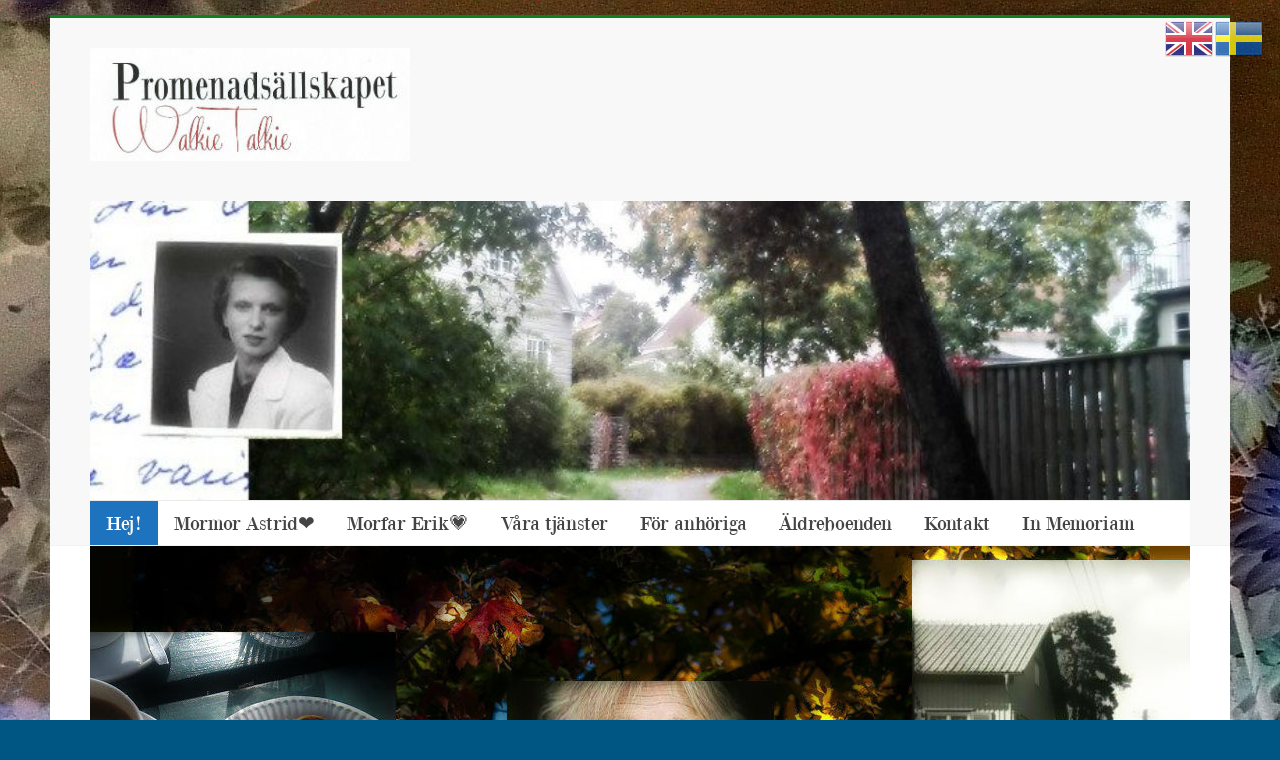

--- FILE ---
content_type: text/html; charset=UTF-8
request_url: https://www.promenadsallskapet.se/
body_size: 12724
content:
<!DOCTYPE html>
<html lang="sv-SE">
<head>
<meta charset="UTF-8"/>
<meta name="viewport" content="width=device-width, initial-scale=1">
<link rel="profile" href="https://gmpg.org/xfn/11"/>
<title>Promenadsällskapet Walkie Talkie &#8211; En promenad om dagen är den bästa medicinen. Vi har inte bråttom, vi har bara tid för dig.</title>
<meta name='robots' content='max-image-preview:large' />
<style>img:is([sizes="auto" i], [sizes^="auto," i]) { contain-intrinsic-size: 3000px 1500px }</style>
<link rel='dns-prefetch' href='//cdn.jsdelivr.net' />
<link rel='dns-prefetch' href='//fonts.googleapis.com' />
<link rel="alternate" type="application/rss+xml" title="Promenadsällskapet Walkie Talkie &raquo; Webbflöde" href="https://www.promenadsallskapet.se/feed/" />
<link rel="alternate" type="application/rss+xml" title="Promenadsällskapet Walkie Talkie &raquo; Kommentarsflöde" href="https://www.promenadsallskapet.se/comments/feed/" />
<script type="text/javascript">
/* <![CDATA[ */
window._wpemojiSettings = {"baseUrl":"https:\/\/s.w.org\/images\/core\/emoji\/15.0.3\/72x72\/","ext":".png","svgUrl":"https:\/\/s.w.org\/images\/core\/emoji\/15.0.3\/svg\/","svgExt":".svg","source":{"concatemoji":"https:\/\/www.promenadsallskapet.se\/wp-includes\/js\/wp-emoji-release.min.js?ver=6.7.4"}};
/*! This file is auto-generated */
!function(i,n){var o,s,e;function c(e){try{var t={supportTests:e,timestamp:(new Date).valueOf()};sessionStorage.setItem(o,JSON.stringify(t))}catch(e){}}function p(e,t,n){e.clearRect(0,0,e.canvas.width,e.canvas.height),e.fillText(t,0,0);var t=new Uint32Array(e.getImageData(0,0,e.canvas.width,e.canvas.height).data),r=(e.clearRect(0,0,e.canvas.width,e.canvas.height),e.fillText(n,0,0),new Uint32Array(e.getImageData(0,0,e.canvas.width,e.canvas.height).data));return t.every(function(e,t){return e===r[t]})}function u(e,t,n){switch(t){case"flag":return n(e,"\ud83c\udff3\ufe0f\u200d\u26a7\ufe0f","\ud83c\udff3\ufe0f\u200b\u26a7\ufe0f")?!1:!n(e,"\ud83c\uddfa\ud83c\uddf3","\ud83c\uddfa\u200b\ud83c\uddf3")&&!n(e,"\ud83c\udff4\udb40\udc67\udb40\udc62\udb40\udc65\udb40\udc6e\udb40\udc67\udb40\udc7f","\ud83c\udff4\u200b\udb40\udc67\u200b\udb40\udc62\u200b\udb40\udc65\u200b\udb40\udc6e\u200b\udb40\udc67\u200b\udb40\udc7f");case"emoji":return!n(e,"\ud83d\udc26\u200d\u2b1b","\ud83d\udc26\u200b\u2b1b")}return!1}function f(e,t,n){var r="undefined"!=typeof WorkerGlobalScope&&self instanceof WorkerGlobalScope?new OffscreenCanvas(300,150):i.createElement("canvas"),a=r.getContext("2d",{willReadFrequently:!0}),o=(a.textBaseline="top",a.font="600 32px Arial",{});return e.forEach(function(e){o[e]=t(a,e,n)}),o}function t(e){var t=i.createElement("script");t.src=e,t.defer=!0,i.head.appendChild(t)}"undefined"!=typeof Promise&&(o="wpEmojiSettingsSupports",s=["flag","emoji"],n.supports={everything:!0,everythingExceptFlag:!0},e=new Promise(function(e){i.addEventListener("DOMContentLoaded",e,{once:!0})}),new Promise(function(t){var n=function(){try{var e=JSON.parse(sessionStorage.getItem(o));if("object"==typeof e&&"number"==typeof e.timestamp&&(new Date).valueOf()<e.timestamp+604800&&"object"==typeof e.supportTests)return e.supportTests}catch(e){}return null}();if(!n){if("undefined"!=typeof Worker&&"undefined"!=typeof OffscreenCanvas&&"undefined"!=typeof URL&&URL.createObjectURL&&"undefined"!=typeof Blob)try{var e="postMessage("+f.toString()+"("+[JSON.stringify(s),u.toString(),p.toString()].join(",")+"));",r=new Blob([e],{type:"text/javascript"}),a=new Worker(URL.createObjectURL(r),{name:"wpTestEmojiSupports"});return void(a.onmessage=function(e){c(n=e.data),a.terminate(),t(n)})}catch(e){}c(n=f(s,u,p))}t(n)}).then(function(e){for(var t in e)n.supports[t]=e[t],n.supports.everything=n.supports.everything&&n.supports[t],"flag"!==t&&(n.supports.everythingExceptFlag=n.supports.everythingExceptFlag&&n.supports[t]);n.supports.everythingExceptFlag=n.supports.everythingExceptFlag&&!n.supports.flag,n.DOMReady=!1,n.readyCallback=function(){n.DOMReady=!0}}).then(function(){return e}).then(function(){var e;n.supports.everything||(n.readyCallback(),(e=n.source||{}).concatemoji?t(e.concatemoji):e.wpemoji&&e.twemoji&&(t(e.twemoji),t(e.wpemoji)))}))}((window,document),window._wpemojiSettings);
/* ]]> */
</script>
<style id='wp-emoji-styles-inline-css' type='text/css'>
img.wp-smiley, img.emoji {
display: inline !important;
border: none !important;
box-shadow: none !important;
height: 1em !important;
width: 1em !important;
margin: 0 0.07em !important;
vertical-align: -0.1em !important;
background: none !important;
padding: 0 !important;
}
</style>
<!-- <link rel='stylesheet' id='wp-block-library-css' href='https://www.promenadsallskapet.se/wp-includes/css/dist/block-library/style.min.css?ver=6.7.4' type='text/css' media='all' /> -->
<link rel="stylesheet" type="text/css" href="//www.promenadsallskapet.se/wp-content/cache/wpfc-minified/6v8x9sej/fqega.css" media="all"/>
<style id='wp-block-library-theme-inline-css' type='text/css'>
.wp-block-audio :where(figcaption){color:#555;font-size:13px;text-align:center}.is-dark-theme .wp-block-audio :where(figcaption){color:#ffffffa6}.wp-block-audio{margin:0 0 1em}.wp-block-code{border:1px solid #ccc;border-radius:4px;font-family:Menlo,Consolas,monaco,monospace;padding:.8em 1em}.wp-block-embed :where(figcaption){color:#555;font-size:13px;text-align:center}.is-dark-theme .wp-block-embed :where(figcaption){color:#ffffffa6}.wp-block-embed{margin:0 0 1em}.blocks-gallery-caption{color:#555;font-size:13px;text-align:center}.is-dark-theme .blocks-gallery-caption{color:#ffffffa6}:root :where(.wp-block-image figcaption){color:#555;font-size:13px;text-align:center}.is-dark-theme :root :where(.wp-block-image figcaption){color:#ffffffa6}.wp-block-image{margin:0 0 1em}.wp-block-pullquote{border-bottom:4px solid;border-top:4px solid;color:currentColor;margin-bottom:1.75em}.wp-block-pullquote cite,.wp-block-pullquote footer,.wp-block-pullquote__citation{color:currentColor;font-size:.8125em;font-style:normal;text-transform:uppercase}.wp-block-quote{border-left:.25em solid;margin:0 0 1.75em;padding-left:1em}.wp-block-quote cite,.wp-block-quote footer{color:currentColor;font-size:.8125em;font-style:normal;position:relative}.wp-block-quote:where(.has-text-align-right){border-left:none;border-right:.25em solid;padding-left:0;padding-right:1em}.wp-block-quote:where(.has-text-align-center){border:none;padding-left:0}.wp-block-quote.is-large,.wp-block-quote.is-style-large,.wp-block-quote:where(.is-style-plain){border:none}.wp-block-search .wp-block-search__label{font-weight:700}.wp-block-search__button{border:1px solid #ccc;padding:.375em .625em}:where(.wp-block-group.has-background){padding:1.25em 2.375em}.wp-block-separator.has-css-opacity{opacity:.4}.wp-block-separator{border:none;border-bottom:2px solid;margin-left:auto;margin-right:auto}.wp-block-separator.has-alpha-channel-opacity{opacity:1}.wp-block-separator:not(.is-style-wide):not(.is-style-dots){width:100px}.wp-block-separator.has-background:not(.is-style-dots){border-bottom:none;height:1px}.wp-block-separator.has-background:not(.is-style-wide):not(.is-style-dots){height:2px}.wp-block-table{margin:0 0 1em}.wp-block-table td,.wp-block-table th{word-break:normal}.wp-block-table :where(figcaption){color:#555;font-size:13px;text-align:center}.is-dark-theme .wp-block-table :where(figcaption){color:#ffffffa6}.wp-block-video :where(figcaption){color:#555;font-size:13px;text-align:center}.is-dark-theme .wp-block-video :where(figcaption){color:#ffffffa6}.wp-block-video{margin:0 0 1em}:root :where(.wp-block-template-part.has-background){margin-bottom:0;margin-top:0;padding:1.25em 2.375em}
</style>
<style id='classic-theme-styles-inline-css' type='text/css'>
/*! This file is auto-generated */
.wp-block-button__link{color:#fff;background-color:#32373c;border-radius:9999px;box-shadow:none;text-decoration:none;padding:calc(.667em + 2px) calc(1.333em + 2px);font-size:1.125em}.wp-block-file__button{background:#32373c;color:#fff;text-decoration:none}
</style>
<style id='global-styles-inline-css' type='text/css'>
:root{--wp--preset--aspect-ratio--square: 1;--wp--preset--aspect-ratio--4-3: 4/3;--wp--preset--aspect-ratio--3-4: 3/4;--wp--preset--aspect-ratio--3-2: 3/2;--wp--preset--aspect-ratio--2-3: 2/3;--wp--preset--aspect-ratio--16-9: 16/9;--wp--preset--aspect-ratio--9-16: 9/16;--wp--preset--color--black: #000000;--wp--preset--color--cyan-bluish-gray: #abb8c3;--wp--preset--color--white: #ffffff;--wp--preset--color--pale-pink: #f78da7;--wp--preset--color--vivid-red: #cf2e2e;--wp--preset--color--luminous-vivid-orange: #ff6900;--wp--preset--color--luminous-vivid-amber: #fcb900;--wp--preset--color--light-green-cyan: #7bdcb5;--wp--preset--color--vivid-green-cyan: #00d084;--wp--preset--color--pale-cyan-blue: #8ed1fc;--wp--preset--color--vivid-cyan-blue: #0693e3;--wp--preset--color--vivid-purple: #9b51e0;--wp--preset--gradient--vivid-cyan-blue-to-vivid-purple: linear-gradient(135deg,rgba(6,147,227,1) 0%,rgb(155,81,224) 100%);--wp--preset--gradient--light-green-cyan-to-vivid-green-cyan: linear-gradient(135deg,rgb(122,220,180) 0%,rgb(0,208,130) 100%);--wp--preset--gradient--luminous-vivid-amber-to-luminous-vivid-orange: linear-gradient(135deg,rgba(252,185,0,1) 0%,rgba(255,105,0,1) 100%);--wp--preset--gradient--luminous-vivid-orange-to-vivid-red: linear-gradient(135deg,rgba(255,105,0,1) 0%,rgb(207,46,46) 100%);--wp--preset--gradient--very-light-gray-to-cyan-bluish-gray: linear-gradient(135deg,rgb(238,238,238) 0%,rgb(169,184,195) 100%);--wp--preset--gradient--cool-to-warm-spectrum: linear-gradient(135deg,rgb(74,234,220) 0%,rgb(151,120,209) 20%,rgb(207,42,186) 40%,rgb(238,44,130) 60%,rgb(251,105,98) 80%,rgb(254,248,76) 100%);--wp--preset--gradient--blush-light-purple: linear-gradient(135deg,rgb(255,206,236) 0%,rgb(152,150,240) 100%);--wp--preset--gradient--blush-bordeaux: linear-gradient(135deg,rgb(254,205,165) 0%,rgb(254,45,45) 50%,rgb(107,0,62) 100%);--wp--preset--gradient--luminous-dusk: linear-gradient(135deg,rgb(255,203,112) 0%,rgb(199,81,192) 50%,rgb(65,88,208) 100%);--wp--preset--gradient--pale-ocean: linear-gradient(135deg,rgb(255,245,203) 0%,rgb(182,227,212) 50%,rgb(51,167,181) 100%);--wp--preset--gradient--electric-grass: linear-gradient(135deg,rgb(202,248,128) 0%,rgb(113,206,126) 100%);--wp--preset--gradient--midnight: linear-gradient(135deg,rgb(2,3,129) 0%,rgb(40,116,252) 100%);--wp--preset--font-size--small: 13px;--wp--preset--font-size--medium: 20px;--wp--preset--font-size--large: 36px;--wp--preset--font-size--x-large: 42px;--wp--preset--spacing--20: 0.44rem;--wp--preset--spacing--30: 0.67rem;--wp--preset--spacing--40: 1rem;--wp--preset--spacing--50: 1.5rem;--wp--preset--spacing--60: 2.25rem;--wp--preset--spacing--70: 3.38rem;--wp--preset--spacing--80: 5.06rem;--wp--preset--shadow--natural: 6px 6px 9px rgba(0, 0, 0, 0.2);--wp--preset--shadow--deep: 12px 12px 50px rgba(0, 0, 0, 0.4);--wp--preset--shadow--sharp: 6px 6px 0px rgba(0, 0, 0, 0.2);--wp--preset--shadow--outlined: 6px 6px 0px -3px rgba(255, 255, 255, 1), 6px 6px rgba(0, 0, 0, 1);--wp--preset--shadow--crisp: 6px 6px 0px rgba(0, 0, 0, 1);}:where(.is-layout-flex){gap: 0.5em;}:where(.is-layout-grid){gap: 0.5em;}body .is-layout-flex{display: flex;}.is-layout-flex{flex-wrap: wrap;align-items: center;}.is-layout-flex > :is(*, div){margin: 0;}body .is-layout-grid{display: grid;}.is-layout-grid > :is(*, div){margin: 0;}:where(.wp-block-columns.is-layout-flex){gap: 2em;}:where(.wp-block-columns.is-layout-grid){gap: 2em;}:where(.wp-block-post-template.is-layout-flex){gap: 1.25em;}:where(.wp-block-post-template.is-layout-grid){gap: 1.25em;}.has-black-color{color: var(--wp--preset--color--black) !important;}.has-cyan-bluish-gray-color{color: var(--wp--preset--color--cyan-bluish-gray) !important;}.has-white-color{color: var(--wp--preset--color--white) !important;}.has-pale-pink-color{color: var(--wp--preset--color--pale-pink) !important;}.has-vivid-red-color{color: var(--wp--preset--color--vivid-red) !important;}.has-luminous-vivid-orange-color{color: var(--wp--preset--color--luminous-vivid-orange) !important;}.has-luminous-vivid-amber-color{color: var(--wp--preset--color--luminous-vivid-amber) !important;}.has-light-green-cyan-color{color: var(--wp--preset--color--light-green-cyan) !important;}.has-vivid-green-cyan-color{color: var(--wp--preset--color--vivid-green-cyan) !important;}.has-pale-cyan-blue-color{color: var(--wp--preset--color--pale-cyan-blue) !important;}.has-vivid-cyan-blue-color{color: var(--wp--preset--color--vivid-cyan-blue) !important;}.has-vivid-purple-color{color: var(--wp--preset--color--vivid-purple) !important;}.has-black-background-color{background-color: var(--wp--preset--color--black) !important;}.has-cyan-bluish-gray-background-color{background-color: var(--wp--preset--color--cyan-bluish-gray) !important;}.has-white-background-color{background-color: var(--wp--preset--color--white) !important;}.has-pale-pink-background-color{background-color: var(--wp--preset--color--pale-pink) !important;}.has-vivid-red-background-color{background-color: var(--wp--preset--color--vivid-red) !important;}.has-luminous-vivid-orange-background-color{background-color: var(--wp--preset--color--luminous-vivid-orange) !important;}.has-luminous-vivid-amber-background-color{background-color: var(--wp--preset--color--luminous-vivid-amber) !important;}.has-light-green-cyan-background-color{background-color: var(--wp--preset--color--light-green-cyan) !important;}.has-vivid-green-cyan-background-color{background-color: var(--wp--preset--color--vivid-green-cyan) !important;}.has-pale-cyan-blue-background-color{background-color: var(--wp--preset--color--pale-cyan-blue) !important;}.has-vivid-cyan-blue-background-color{background-color: var(--wp--preset--color--vivid-cyan-blue) !important;}.has-vivid-purple-background-color{background-color: var(--wp--preset--color--vivid-purple) !important;}.has-black-border-color{border-color: var(--wp--preset--color--black) !important;}.has-cyan-bluish-gray-border-color{border-color: var(--wp--preset--color--cyan-bluish-gray) !important;}.has-white-border-color{border-color: var(--wp--preset--color--white) !important;}.has-pale-pink-border-color{border-color: var(--wp--preset--color--pale-pink) !important;}.has-vivid-red-border-color{border-color: var(--wp--preset--color--vivid-red) !important;}.has-luminous-vivid-orange-border-color{border-color: var(--wp--preset--color--luminous-vivid-orange) !important;}.has-luminous-vivid-amber-border-color{border-color: var(--wp--preset--color--luminous-vivid-amber) !important;}.has-light-green-cyan-border-color{border-color: var(--wp--preset--color--light-green-cyan) !important;}.has-vivid-green-cyan-border-color{border-color: var(--wp--preset--color--vivid-green-cyan) !important;}.has-pale-cyan-blue-border-color{border-color: var(--wp--preset--color--pale-cyan-blue) !important;}.has-vivid-cyan-blue-border-color{border-color: var(--wp--preset--color--vivid-cyan-blue) !important;}.has-vivid-purple-border-color{border-color: var(--wp--preset--color--vivid-purple) !important;}.has-vivid-cyan-blue-to-vivid-purple-gradient-background{background: var(--wp--preset--gradient--vivid-cyan-blue-to-vivid-purple) !important;}.has-light-green-cyan-to-vivid-green-cyan-gradient-background{background: var(--wp--preset--gradient--light-green-cyan-to-vivid-green-cyan) !important;}.has-luminous-vivid-amber-to-luminous-vivid-orange-gradient-background{background: var(--wp--preset--gradient--luminous-vivid-amber-to-luminous-vivid-orange) !important;}.has-luminous-vivid-orange-to-vivid-red-gradient-background{background: var(--wp--preset--gradient--luminous-vivid-orange-to-vivid-red) !important;}.has-very-light-gray-to-cyan-bluish-gray-gradient-background{background: var(--wp--preset--gradient--very-light-gray-to-cyan-bluish-gray) !important;}.has-cool-to-warm-spectrum-gradient-background{background: var(--wp--preset--gradient--cool-to-warm-spectrum) !important;}.has-blush-light-purple-gradient-background{background: var(--wp--preset--gradient--blush-light-purple) !important;}.has-blush-bordeaux-gradient-background{background: var(--wp--preset--gradient--blush-bordeaux) !important;}.has-luminous-dusk-gradient-background{background: var(--wp--preset--gradient--luminous-dusk) !important;}.has-pale-ocean-gradient-background{background: var(--wp--preset--gradient--pale-ocean) !important;}.has-electric-grass-gradient-background{background: var(--wp--preset--gradient--electric-grass) !important;}.has-midnight-gradient-background{background: var(--wp--preset--gradient--midnight) !important;}.has-small-font-size{font-size: var(--wp--preset--font-size--small) !important;}.has-medium-font-size{font-size: var(--wp--preset--font-size--medium) !important;}.has-large-font-size{font-size: var(--wp--preset--font-size--large) !important;}.has-x-large-font-size{font-size: var(--wp--preset--font-size--x-large) !important;}
:where(.wp-block-post-template.is-layout-flex){gap: 1.25em;}:where(.wp-block-post-template.is-layout-grid){gap: 1.25em;}
:where(.wp-block-columns.is-layout-flex){gap: 2em;}:where(.wp-block-columns.is-layout-grid){gap: 2em;}
:root :where(.wp-block-pullquote){font-size: 1.5em;line-height: 1.6;}
</style>
<!-- <link rel='stylesheet' id='contact-form-7-css' href='https://www.promenadsallskapet.se/wp-content/plugins/contact-form-7/includes/css/styles.css?ver=6.1.3' type='text/css' media='all' /> -->
<!-- <link rel='stylesheet' id='uaf_client_css-css' href='https://www.promenadsallskapet.se/wp-content/uploads/useanyfont/uaf.css?ver=1762853513' type='text/css' media='all' /> -->
<!-- <link rel='stylesheet' id='accelerate_style-css' href='https://www.promenadsallskapet.se/wp-content/themes/accelerate-pro/style.css?ver=6.7.4' type='text/css' media='all' /> -->
<link rel="stylesheet" type="text/css" href="//www.promenadsallskapet.se/wp-content/cache/wpfc-minified/g0w3lbc9/fqega.css" media="all"/>
<link rel='stylesheet' id='accelerate_googlefonts-css' href='//fonts.googleapis.com/css?family=Roboto+Slab%3A700%2C400%7CRoboto%3A400%2C300%2C100%7CAlice&#038;display=swap&#038;ver=6.7.4' type='text/css' media='all' />
<!-- <link rel='stylesheet' id='accelerate-fontawesome-css' href='https://www.promenadsallskapet.se/wp-content/themes/accelerate-pro/fontawesome/css/font-awesome.min.css?ver=4.7.0' type='text/css' media='all' /> -->
<link rel="stylesheet" type="text/css" href="//www.promenadsallskapet.se/wp-content/cache/wpfc-minified/mbb0959b/fqega.css" media="all"/>
<script src='//www.promenadsallskapet.se/wp-content/cache/wpfc-minified/9k698cq8/fqega.js' type="text/javascript"></script>
<!-- <script type="text/javascript" src="https://www.promenadsallskapet.se/wp-includes/js/jquery/jquery.min.js?ver=3.7.1" id="jquery-core-js"></script> -->
<!-- <script type="text/javascript" src="https://www.promenadsallskapet.se/wp-includes/js/jquery/jquery-migrate.min.js?ver=3.4.1" id="jquery-migrate-js"></script> -->
<!--[if lte IE 8]>
<script type="text/javascript" src="https://www.promenadsallskapet.se/wp-content/themes/accelerate-pro/js/html5shiv.js?ver=3.7.3" id="html5shiv-js"></script>
<![endif]-->
<link rel="https://api.w.org/" href="https://www.promenadsallskapet.se/wp-json/" /><link rel="alternate" title="JSON" type="application/json" href="https://www.promenadsallskapet.se/wp-json/wp/v2/pages/16" />
<link rel="canonical" href="https://www.promenadsallskapet.se/" />
<link rel='shortlink' href='https://www.promenadsallskapet.se/' />
<link rel="alternate" title="oEmbed (JSON)" type="application/json+oembed" href="https://www.promenadsallskapet.se/wp-json/oembed/1.0/embed?url=https%3A%2F%2Fwww.promenadsallskapet.se%2F" />
<link rel="alternate" title="oEmbed (XML)" type="text/xml+oembed" href="https://www.promenadsallskapet.se/wp-json/oembed/1.0/embed?url=https%3A%2F%2Fwww.promenadsallskapet.se%2F&#038;format=xml" />
<style type="text/css" id="custom-background-css">
body.custom-background { background-color: #005682; background-image: url("https://www.promenadsallskapet.se/wp-content/uploads/2016/10/baksida-för-hemsida.jpg"); background-position: left top; background-size: cover; background-repeat: no-repeat; background-attachment: scroll; }
</style>
<link rel="icon" href="https://www.promenadsallskapet.se/wp-content/uploads/2015/01/favicon-glamour-glow-med-bild.png" sizes="32x32" />
<link rel="icon" href="https://www.promenadsallskapet.se/wp-content/uploads/2015/01/favicon-glamour-glow-med-bild.png" sizes="192x192" />
<link rel="apple-touch-icon" href="https://www.promenadsallskapet.se/wp-content/uploads/2015/01/favicon-glamour-glow-med-bild.png" />
<meta name="msapplication-TileImage" content="https://www.promenadsallskapet.se/wp-content/uploads/2015/01/favicon-glamour-glow-med-bild.png" />
<style type="text/css"> .accelerate-button,blockquote,button,input[type=button],input[type=reset],input[type=submit]{background-color:#0b821b}#site-title a:hover,.next a:hover,.previous a:hover,a{color:#0b821b}#search-form span,.main-navigation a:hover,.main-navigation ul li ul li a:hover,.main-navigation ul li ul li:hover>a,.main-navigation ul li.current-menu-ancestor a,.main-navigation ul li.current-menu-item a,.main-navigation ul li.current-menu-item ul li a:hover,.main-navigation ul li.current_page_ancestor a,.main-navigation ul li.current_page_item a,.main-navigation ul li:hover>a,.main-small-navigation li:hover > a,.main-navigation ul ul.sub-menu li.current-menu-ancestor> a,.main-navigation ul li.current-menu-ancestor li.current_page_item> a{background-color:#0b821b}.site-header .menu-toggle:before{color:#0b821b}.main-small-navigation li a:hover,.widget_team_block .more-link{background-color:#0b821b}.main-small-navigation .current-menu-item a,.main-small-navigation .current_page_item a,.team-title::b {background:#0b821b}.footer-menu a:hover,.footer-menu ul li.current-menu-ancestor a,.footer-menu ul li.current-menu-item a,.footer-menu ul li.current_page_ancestor a,.footer-menu ul li.current_page_item a,.footer-menu ul li:hover>a,.widget_team_block .team-title:hover>a{color:#0b821b}a.slide-prev,a.slide-next,.slider-title-head .entry-title a{background-color:#0b821b}#controllers a.active,#controllers a:hover,.widget_team_block .team-social-icon a:hover{background-color:#0b821b;color:#0b821b}.format-link .entry-content a{background-color:#0b821b}.tg-one-fourth .widget-title a:hover,.tg-one-half .widget-title a:hover,.tg-one-third .widget-title a:hover,.widget_featured_posts .tg-one-half .entry-title a:hover,.widget_image_service_block .entry-title a:hover,.widget_service_block i.fa,.widget_fun_facts .counter-icon i{color:#0b821b}#content .wp-pagenavi .current,#content .wp-pagenavi a:hover,.pagination span{background-color:#0b821b}.pagination a span:hover{color:#0b821b;border-color:#0b821b}#content .comments-area a.comment-edit-link:hover,#content .comments-area a.comment-permalink:hover,#content .comments-area article header cite a:hover,.comments-area .comment-author-link a:hover,.widget_testimonial .testimonial-icon:before,.widget_testimonial i.fa-quote-left{color:#0b821b}#wp-calendar #today,.comment .comment-reply-link:hover,.nav-next a:hover,.nav-previous a:hover{color:#0b821b}.widget-title span{border-bottom:2px solid #0b821b}#secondary h3 span:before,.footer-widgets-area h3 span:before{color:#0b821b}#secondary .accelerate_tagcloud_widget a:hover,.footer-widgets-area .accelerate_tagcloud_widget a:hover{background-color:#0b821b}.footer-socket-wrapper .copyright a:hover,.footer-widgets-area a:hover{color:#0b821b}a#scroll-up{background-color:#0b821b}.entry-meta .byline i,.entry-meta .cat-links i,.entry-meta a,.post .entry-title a:hover{color:#0b821b}.entry-meta .post-format i{background-color:#0b821b}.entry-meta .comments-link a:hover,.entry-meta .edit-link a:hover,.entry-meta .posted-on a:hover,.entry-meta .tag-links a:hover{color:#0b821b}.more-link span,.read-more{background-color:#0b821b}.single #content .tags a:hover{color:#0b821b}#page{border-top:3px solid #0b821b}.nav-menu li a:hover,.top-menu-toggle:before{color:#0b821b}.footer-socket-wrapper{border-top: 3px solid #0b821b;}.comments-area .comment-author-link span,{background-color:#0b821b}@media screen and (max-width: 767px){.better-responsive-menu .sub-toggle{background-color:#005000}}.woocommerce a.button, .woocommerce button.button, .woocommerce input.button, .woocommerce #respond input#submit, .woocommerce #content input.button, .woocommerce-page a.button, .woocommerce-page button.button, .woocommerce-page input.button, .woocommerce-page #respond input#submit, .woocommerce-page #content input.button,main-navigation li.menu-item-has-children:hover, .main-small-navigation .current_page_item > a, .main-small-navigation .current-menu-item > a { background-color: #0b821b; } @media(max-width: 1024px) and (min-width: 768px){
.main-navigation li.menu-item-has-children:hover,.main-navigation li.current_page_item{background:#0b821b;}}.widget_our_clients .clients-cycle-prev, .widget_our_clients .clients-cycle-next{background-color:#0b821b}.counter-block-wrapper.fact-style-3 .counter-inner-wrapper{background: #0b821b}.team-title::before{background:#0b821b} .small-menu li { font-family: Alice; } .small-menu ul li a { font-size: 16px; } .slider-title-head .entry-title a  { font-size: 24px; } #featured-slider .entry-content p { font-size: 17px; } .main-navigation a:hover, .main-navigation ul li.current-menu-item a, .main-navigation ul li.current_page_ancestor a, .main-navigation ul li.current-menu-ancestor a, .main-navigation ul li.current_page_item a, .main-navigation ul li:hover > a, .main-navigation ul li ul li a:hover, .main-navigation ul li ul li:hover > a, .main-navigation ul li.current-menu-item ul li a:hover { background-color: #1e73be; } .slider-title-head .entry-title a { background-color: #840039; } .entry-meta .byline i, .entry-meta .cat-links i, .related-posts-wrapper .entry-meta .byline a, .entry-meta a { color: #9d54a3; }#colophon { background-position: center center; }#colophon { background-size: auto; }#colophon { background-attachment: scroll; }#colophon { background-repeat: repeat; }.page-header { background-position: center center; }.page-header { background-size: auto; }.page-header { background-attachment: scroll; }.page-header { background-repeat: repeat; }</style>
<style type="text/css" id="wp-custom-css">
GiambattistaDueMille		</style>
<style id="sccss">/* Ange din anpassade CSS här */h1 {
font-family: "GiambattistaDueMille, sans-serif";
}
h4 {
font-size: 16px;
font-family: "Book Antiqua";
color: black;
}
.nav a {
font-size: 2em !important;
}
.main-navigation a {
font-size: 20px;
}</style></head>
<body data-rsssl=1 class="home page-template-default page page-id-16 custom-background wp-custom-logo wp-embed-responsive no-sidebar-full-width better-responsive-menu ">
<div id="page" class="hfeed site">
<a class="skip-link screen-reader-text" href="#main">Hoppa till innehåll</a>
<header id="masthead" class="site-header clearfix">
<div id="header-meta" class="clearfix">
<div class="inner-wrap">
<nav id="top-site-navigation" class="small-menu" class="clearfix">
<h3 class="top-menu-toggle"></h3>
<div class="nav-menu clearfix">
</div><!-- .nav-menu -->
</nav>
</div>
</div>
<div id="header-text-nav-container" class="clearfix">
<div class="inner-wrap">
<div id="header-text-nav-wrap" class="clearfix">
<div id="header-left-section">
<div id="header-logo-image">
<a href="https://www.promenadsallskapet.se/" class="custom-logo-link" rel="home" aria-current="page"><img width="320" height="113" src="https://www.promenadsallskapet.se/wp-content/uploads/2015/01/Mellan-Promenadsällskapet-Walkie-Talkie-LOGOTYPE1.jpg" class="custom-logo" alt="Promenadsällskapet Walkie Talkie" decoding="async" srcset="https://www.promenadsallskapet.se/wp-content/uploads/2015/01/Mellan-Promenadsällskapet-Walkie-Talkie-LOGOTYPE1.jpg 320w, https://www.promenadsallskapet.se/wp-content/uploads/2015/01/Mellan-Promenadsällskapet-Walkie-Talkie-LOGOTYPE1-300x106.jpg 300w" sizes="(max-width: 320px) 100vw, 320px" /></a>							</div><!-- #header-logo-image -->
<div id="header-text" class="screen-reader-text">
<h1 id="site-title">
<a href="https://www.promenadsallskapet.se/" title="Promenadsällskapet Walkie Talkie" rel="home">Promenadsällskapet Walkie Talkie</a>
</h1>
<p id="site-description">En promenad om dagen är den bästa medicinen. Vi har inte bråttom, vi har bara tid för dig.</p>
</div><!-- #header-text -->
</div><!-- #header-left-section -->
<div id="header-right-section">
</div><!-- #header-right-section -->
</div><!-- #header-text-nav-wrap -->
</div><!-- .inner-wrap -->
<div id="wp-custom-header" class="wp-custom-header"><div class="header-image-wrap"><div class="inner-wrap"><img src="https://www.promenadsallskapet.se/wp-content/uploads/2020/11/cropped-Header-2020-Promenadsallskapet-Walkie-Talkie-1-1.jpg" class="header-image" width="790" height="215" alt="Promenadsällskapet Walkie Talkie"></div></div></div>
<nav id="site-navigation" class="main-navigation inner-wrap clearfix" role="navigation">
<h3 class="menu-toggle">Meny</h3>
<div class="menu-primary-container inner-wrap"><ul id="menu-flikar" class="menu"><li id="menu-item-2678" class="menu-item menu-item-type-post_type menu-item-object-page menu-item-home current-menu-item page_item page-item-16 current_page_item menu-item-has-children menu-item-2678"><a href="https://www.promenadsallskapet.se/" aria-current="page">Hej!</a>
<ul class="sub-menu">
<li id="menu-item-3876" class="menu-item menu-item-type-post_type menu-item-object-page menu-item-3876"><a href="https://www.promenadsallskapet.se/bettina/">En trofast vän</a></li>
</ul>
</li>
<li id="menu-item-587" class="menu-item menu-item-type-post_type menu-item-object-page menu-item-587"><a href="https://www.promenadsallskapet.se/astrids-sida/">Mormor Astrid❤️</a></li>
<li id="menu-item-6926" class="menu-item menu-item-type-post_type menu-item-object-page menu-item-6926"><a href="https://www.promenadsallskapet.se/morfar-erik/">Morfar Erik💗</a></li>
<li id="menu-item-394" class="menu-item menu-item-type-custom menu-item-object-custom menu-item-has-children menu-item-394"><a href="https://www.promenadsallskapet.se/?page_id=255">Våra tjänster</a>
<ul class="sub-menu">
<li id="menu-item-9465" class="menu-item menu-item-type-post_type menu-item-object-page menu-item-9465"><a href="https://www.promenadsallskapet.se/3519-2/">”Housesitting”</a></li>
</ul>
</li>
<li id="menu-item-7566" class="menu-item menu-item-type-post_type menu-item-object-page menu-item-7566"><a href="https://www.promenadsallskapet.se/anhorig-eller-behovande/">För anhöriga</a></li>
<li id="menu-item-7565" class="menu-item menu-item-type-post_type menu-item-object-page menu-item-7565"><a href="https://www.promenadsallskapet.se/press/">Äldreboenden</a></li>
<li id="menu-item-1014" class="menu-item menu-item-type-post_type menu-item-object-page menu-item-has-children menu-item-1014"><a href="https://www.promenadsallskapet.se/kontakt/">Kontakt</a>
<ul class="sub-menu">
<li id="menu-item-8641" class="menu-item menu-item-type-post_type menu-item-object-page menu-item-has-children menu-item-8641"><a href="https://www.promenadsallskapet.se/sma-filmsnuttar-och-minnen/">Små filmsnuttar och minnen</a>
<ul class="sub-menu">
<li id="menu-item-2379" class="menu-item menu-item-type-post_type menu-item-object-page menu-item-2379"><a href="https://www.promenadsallskapet.se/press-2/">Press</a></li>
</ul>
</li>
</ul>
</li>
<li id="menu-item-9127" class="menu-item menu-item-type-post_type menu-item-object-page menu-item-has-children menu-item-9127"><a href="https://www.promenadsallskapet.se/in-memoriam/">In Memoriam</a>
<ul class="sub-menu">
<li id="menu-item-8565" class="menu-item menu-item-type-post_type menu-item-object-page menu-item-8565"><a href="https://www.promenadsallskapet.se/farval-kara-du/">Farväl kära bedårande du</a></li>
<li id="menu-item-4278" class="menu-item menu-item-type-post_type menu-item-object-page menu-item-4278"><a href="https://www.promenadsallskapet.se/mildred/">Mildreds värmande beröm</a></li>
</ul>
</li>
</ul></div>				</nav>
</div><!-- #header-text-nav-container -->
<section id="featured-slider">
<div class="slider-cycle inner-wrap">
<div class="slider-rotate">
<div class="slides displayblock">
<figure>
<img width="1100" height="459" alt="Höststämning" src="https://www.promenadsallskapet.se/wp-content/uploads/2015/01/Höst-slide-1-med-våfflor-GLOW.jpg">
</figure>
<div class="entry-container">
<div class="slider-title-head"><h3 class="entry-title">
<a href="" title="Höststämning">Höststämning</a>
</h3></div>
<div class="entry-content"><p>Så gott det ska bli med våfflor. Vilken underbar höstdag! </p></div>
</div>
</div>
<div class="slides displaynone">
<figure>
<img width="1100" height="463" alt="En promenad om dagen" src="https://www.promenadsallskapet.se/wp-content/uploads/2020/04/Ute-på-promenad.jpg">
</figure>
<div class="entry-container">
<div class="slider-title-head"><h3 class="entry-title">
<a href="" title="En promenad om dagen">En promenad om dagen</a>
</h3></div>
<div class="entry-content"><p>- är den bästa medicinen!</p></div>
</div>
</div>
<div class="slides displaynone">
<figure>
<img width="1100" height="459" alt="Sommarnöje" src="https://www.promenadsallskapet.se/wp-content/uploads/2015/01/Ålstensgatan-Sommar-GLOW-Astrid-slide-2.jpg">
</figure>
<div class="entry-container">
<div class="slider-title-head"><h3 class="entry-title">
<a href="" title="Sommarnöje">Sommarnöje</a>
</h3></div>
<div class="entry-content"><p>Det är så trevligt med sällskap.  Snart ringer det på dörren och vi tar en tur till Drottningholm. Var gjorde jag nu av handväskan?</p></div>
</div>
</div>
<div class="slides displaynone">
<figure>
<img width="1100" height="458" alt="Välkommen 2024!" src="https://www.promenadsallskapet.se/wp-content/uploads/2020/04/Vår.jpg">
</figure>
<div class="entry-container">
<div class="slider-title-head"><h3 class="entry-title">
<a href="" title="Välkommen 2024!">Välkommen 2024!</a>
</h3></div>
<div class="entry-content"><p>Ögonblick samtal värme 
närvaro uppskattning glädje 
skratt  &amp; promenad
</p></div>
</div>
</div>
<nav id="controllers" class="clearfix"></nav>
</div>
<a class="slide-next" href="#"><i class="fa fa-angle-right"></i></a>
<a class="slide-prev" href="#"><i class="fa fa-angle-left"></i></a>
</div>
</section>
</header>
<div id="main" class="clearfix">
<div class="inner-wrap clearfix">
<div id="primary">
<div id="content" class="clearfix">
<article id="post-16" class="post-16 page type-page status-publish hentry  tg-column-two">
<header class="entry-header">
<h2 class="entry-title">Hej!</h2>		</header>
<div class="entry-content clearfix">
<p>&nbsp;</p>
<div class="kvgmc6g5 cxmmr5t8 oygrvhab hcukyx3x c1et5uql">
<div style="width: 1100px;" class="wp-video"><!--[if lt IE 9]><script>document.createElement('video');</script><![endif]-->
<video class="wp-video-shortcode" id="video-16-1" width="1100" height="619" loop="1" preload="metadata" controls="controls"><source type="video/mp4" src="https://www.promenadsallskapet.se/wp-content/uploads/2024/06/Tjinegling.mp4?_=1" /><a href="https://www.promenadsallskapet.se/wp-content/uploads/2024/06/Tjinegling.mp4">https://www.promenadsallskapet.se/wp-content/uploads/2024/06/Tjinegling.mp4</a></video></div>
<h1 dir="auto"></h1>
<h1 dir="auto" style="text-align: center;"><span style="font-size: 72px;"><span style="color: #0375a6; font-family: chopinscript;">På promenad med dig</span></span></h1>
<h1 id="tw-target-text" class="tw-data-text tw-text-large JgzqYd RES9jf tw-ta" dir="ltr" style="text-align: center;" data-placeholder="Translation"><span class="Y2IQFc" lang="sv" style="font-family: bodoniflf; font-size: 28px;">Att bli ihågkommen och aldrig glömd är att fortsätta vara älskad</span></h1>
<h6 style="text-align: justify;"><span style="font-size: 24px; font-family: giambattista-petit;"><span style="color: #333300; font-size: 20px;">Med värme och respekt tar vi din mamma på en härlig promenad, besöker din pappa på äldreboendet och stämmer upp till sång, lockar till skratt, när varken du  eller personalen på äldreboendet hinner? Vi har tid för härliga promenader, stimulerande samtal och många trivsamma stunder. Får vi chansen, så tar vi den! Rullstol? Inga problem! Det finns inget viktigare än att känna sig sedd och behövd. Livet är här och nu för oss alla. Välkommen till vår roliga och härliga värld. </span><span style="color: #705c5c;"><span style="color: #333300; font-size: 20px;">Firar 10 år i år 2025! Tjingeling!</span>❤️🎉🥳🎈</span></span></h6>
<p>&nbsp;</p>
</div>
<div class="wp-block-image"></div>
<p class="has-text-align-center" style="text-align: center;"><span style="font-size: 16px; font-family: giambattistaduemille; color: #1a4c7d;"><strong> <img decoding="async" class="wp-image-240 aligncenter" src="https://www.promenadsallskapet.se/wp-content/uploads/2015/01/cropped-Liten-Promenads%C3%A4llskapet-Walkie-Talkie-LOGOTYPE-300x95.jpg" sizes="(max-width: 300px) 100vw, 300px" srcset="https://www.promenadsallskapet.se/wp-content/uploads/2015/01/cropped-Liten-Promenadsällskapet-Walkie-Talkie-LOGOTYPE-300x95.jpg 300w, https://www.promenadsallskapet.se/wp-content/uploads/2015/01/cropped-Liten-Promenadsällskapet-Walkie-Talkie-LOGOTYPE-1024x325.jpg 1024w, https://www.promenadsallskapet.se/wp-content/uploads/2015/01/cropped-Liten-Promenadsällskapet-Walkie-Talkie-LOGOTYPE.jpg 1362w" alt="" width="300" height="95" /><strong style="color: #093a4f; font-family: giambattistaduemille; text-align: center;"> En promenad om dagen är den bästa medicinen.</strong></strong></span></p>
<p><!-- /wp:paragraph --></p>
</div>
</article>
</div><!-- #content -->
</div><!-- #primary -->

</div><!-- .inner-wrap -->
</div><!-- #main -->
<footer id="colophon" class="clearfix">
<div class="footer-socket-wrapper clearfix ">
<div class="inner-wrap">
<div class="footer-socket-area">
<div class="copyright">Copyright &copy; 2025 <a href="https://www.promenadsallskapet.se/" title="Promenadsällskapet Walkie Talkie" ><span>Promenadsällskapet Walkie Talkie</span></a>. All rights reserved.<br>Theme: <a href="https://themegrill.com" target="_blank" title="Accelerate Pro" rel="nofollow"><span>Accelerate Pro</span></a> by ThemeGrill. Powered by <a href="https://wordpress.org" target="_blank" title="WordPress"rel="nofollow"><span>WordPress</span></a>.</div>				<nav class="footer-menu" class="clearfix">
</nav>
</div>
</div>
</div>
</footer>
<a href="#masthead" id="scroll-up"><i class="fa fa-long-arrow-up"></i></a>
</div><!-- #page -->
<div class="gtranslate_wrapper" id="gt-wrapper-64713151"></div><script type="text/javascript">!function(t,e){"use strict";function n(){if(!a){a=!0;for(var t=0;t<d.length;t++)d[t].fn.call(window,d[t].ctx);d=[]}}function o(){"complete"===document.readyState&&n()}t=t||"docReady",e=e||window;var d=[],a=!1,c=!1;e[t]=function(t,e){return a?void setTimeout(function(){t(e)},1):(d.push({fn:t,ctx:e}),void("complete"===document.readyState||!document.attachEvent&&"interactive"===document.readyState?setTimeout(n,1):c||(document.addEventListener?(document.addEventListener("DOMContentLoaded",n,!1),window.addEventListener("load",n,!1)):(document.attachEvent("onreadystatechange",o),window.attachEvent("onload",n)),c=!0)))}}("wpBruiserDocReady",window);
(function(){var wpbrLoader = (function(){var g=document,b=g.createElement('script'),c=g.scripts[0];b.async=1;b.src='https://www.promenadsallskapet.se/?gdbc-client=3.1.43-'+(new Date()).getTime();c.parentNode.insertBefore(b,c);});wpBruiserDocReady(wpbrLoader);window.onunload=function(){};window.addEventListener('pageshow',function(event){if(event.persisted){(typeof window.WPBruiserClient==='undefined')?wpbrLoader():window.WPBruiserClient.requestTokens();}},false);})();
</script><!-- <link rel='stylesheet' id='mediaelement-css' href='https://www.promenadsallskapet.se/wp-includes/js/mediaelement/mediaelementplayer-legacy.min.css?ver=4.2.17' type='text/css' media='all' /> -->
<!-- <link rel='stylesheet' id='wp-mediaelement-css' href='https://www.promenadsallskapet.se/wp-includes/js/mediaelement/wp-mediaelement.min.css?ver=6.7.4' type='text/css' media='all' /> -->
<link rel="stylesheet" type="text/css" href="//www.promenadsallskapet.se/wp-content/cache/wpfc-minified/mobqoqn6/fqega.css" media="all"/>
<script type="text/javascript" src="https://www.promenadsallskapet.se/wp-includes/js/dist/hooks.min.js?ver=4d63a3d491d11ffd8ac6" id="wp-hooks-js"></script>
<script type="text/javascript" src="https://www.promenadsallskapet.se/wp-includes/js/dist/i18n.min.js?ver=5e580eb46a90c2b997e6" id="wp-i18n-js"></script>
<script type="text/javascript" id="wp-i18n-js-after">
/* <![CDATA[ */
wp.i18n.setLocaleData( { 'text direction\u0004ltr': [ 'ltr' ] } );
/* ]]> */
</script>
<script type="text/javascript" src="https://www.promenadsallskapet.se/wp-content/plugins/contact-form-7/includes/swv/js/index.js?ver=6.1.3" id="swv-js"></script>
<script type="text/javascript" id="contact-form-7-js-translations">
/* <![CDATA[ */
( function( domain, translations ) {
var localeData = translations.locale_data[ domain ] || translations.locale_data.messages;
localeData[""].domain = domain;
wp.i18n.setLocaleData( localeData, domain );
} )( "contact-form-7", {"translation-revision-date":"2025-08-26 21:48:02+0000","generator":"GlotPress\/4.0.3","domain":"messages","locale_data":{"messages":{"":{"domain":"messages","plural-forms":"nplurals=2; plural=n != 1;","lang":"sv_SE"},"This contact form is placed in the wrong place.":["Detta kontaktformul\u00e4r \u00e4r placerat p\u00e5 fel st\u00e4lle."],"Error:":["Fel:"]}},"comment":{"reference":"includes\/js\/index.js"}} );
/* ]]> */
</script>
<script type="text/javascript" id="contact-form-7-js-before">
/* <![CDATA[ */
var wpcf7 = {
"api": {
"root": "https:\/\/www.promenadsallskapet.se\/wp-json\/",
"namespace": "contact-form-7\/v1"
}
};
/* ]]> */
</script>
<script type="text/javascript" src="https://www.promenadsallskapet.se/wp-content/plugins/contact-form-7/includes/js/index.js?ver=6.1.3" id="contact-form-7-js"></script>
<script type="text/javascript" id="jquery_cycle-js-extra">
/* <![CDATA[ */
var accelerate_slider_value = {"transition_effect":"fade","transition_delay":"4000","transition_duration":"1000"};
/* ]]> */
</script>
<script type="text/javascript" src="https://www.promenadsallskapet.se/wp-content/themes/accelerate-pro/js/jquery.cycle2.min.js?ver=2.1.6" id="jquery_cycle-js"></script>
<script type="text/javascript" src="https://www.promenadsallskapet.se/wp-content/themes/accelerate-pro/js/jquery.cycle2.swipe.min.js?ver=6.7.4" id="jquery-cycle2-swipe-js"></script>
<script type="text/javascript" src="https://www.promenadsallskapet.se/wp-content/themes/accelerate-pro/js/waypoints.min.js?ver=2.0.3" id="waypoints-js"></script>
<script type="text/javascript" src="https://www.promenadsallskapet.se/wp-content/themes/accelerate-pro/js/jquery.counterup.min.js?ver=6.7.4" id="counterup-js"></script>
<script type="text/javascript" src="https://www.promenadsallskapet.se/wp-content/themes/accelerate-pro/js/navigation.min.js?ver=6.7.4" id="accelerate-navigation-js"></script>
<script type="text/javascript" src="https://www.promenadsallskapet.se/wp-content/themes/accelerate-pro/js/skip-link-focus-fix.js?ver=6.7.4" id="accelerate-skip-link-focus-fix-js"></script>
<script type="text/javascript" src="https://www.promenadsallskapet.se/wp-content/themes/accelerate-pro/js/accelerate-custom.min.js?ver=6.7.4" id="accelerate-custom-js"></script>
<script type="text/javascript" id="wp_slimstat-js-extra">
/* <![CDATA[ */
var SlimStatParams = {"transport":"ajax","ajaxurl_rest":"https:\/\/www.promenadsallskapet.se\/wp-json\/slimstat\/v1\/hit","ajaxurl_ajax":"https:\/\/www.promenadsallskapet.se\/wp-admin\/admin-ajax.php","ajaxurl_adblock":"https:\/\/www.promenadsallskapet.se\/request\/6c98d56bc767d8bb1a41baba34c1fd03\/","ajaxurl":"https:\/\/www.promenadsallskapet.se\/wp-admin\/admin-ajax.php","baseurl":"\/","dnt":"noslimstat,ab-item","ci":"YTozOntzOjEyOiJjb250ZW50X3R5cGUiO3M6NDoicGFnZSI7czoxMDoiY29udGVudF9pZCI7aToxNjtzOjY6ImF1dGhvciI7czo1OiJhZG1pbiI7fQ--.45ffba5128401c04e276f5fa077deb51","wp_rest_nonce":"fa6a3f3a02"};
/* ]]> */
</script>
<script defer type="text/javascript" src="https://cdn.jsdelivr.net/wp/wp-slimstat/tags/5.3.1/wp-slimstat.min.js" id="wp_slimstat-js"></script>
<script type="text/javascript" id="mediaelement-core-js-before">
/* <![CDATA[ */
var mejsL10n = {"language":"sv","strings":{"mejs.download-file":"Ladda ner fil","mejs.install-flash":"Din webbl\u00e4sare har ingen Flash-spelare aktiverad eller installerad. Aktivera ditt till\u00e4gg f\u00f6r Flash eller h\u00e4mta senaste versionen p\u00e5 https:\/\/get.adobe.com\/flashplayer\/","mejs.fullscreen":"Fullsk\u00e4rm","mejs.play":"Spela upp","mejs.pause":"Paus","mejs.time-slider":"S\u00f6kare","mejs.time-help-text":"Anv\u00e4nd v\u00e4nster\/h\u00f6ger-piltangenter f\u00f6r att hoppa en sekund, upp\/ner-piltangenter f\u00f6r att hoppa tio sekunder.","mejs.live-broadcast":"Direkts\u00e4ndning","mejs.volume-help-text":"Anv\u00e4nd upp\/ner-piltangenterna f\u00f6r att h\u00f6ja eller s\u00e4nka volymen.","mejs.unmute":"S\u00e4tt p\u00e5 ljud","mejs.mute":"Ljud av","mejs.volume-slider":"Volymkontroll","mejs.video-player":"Videospelare","mejs.audio-player":"Ljudspelare","mejs.captions-subtitles":"Textning","mejs.captions-chapters":"Kapitel","mejs.none":"Inget","mejs.afrikaans":"Afrikaans","mejs.albanian":"Albanska","mejs.arabic":"Arabiska","mejs.belarusian":"Vitryska","mejs.bulgarian":"Bulgariska","mejs.catalan":"Katalanska","mejs.chinese":"Kinesiska","mejs.chinese-simplified":"Kinesiska (f\u00f6renklad)","mejs.chinese-traditional":"Kinesiska (traditionell)","mejs.croatian":"Kroatiska","mejs.czech":"Tjeckiska","mejs.danish":"Danska","mejs.dutch":"Nederl\u00e4ndska","mejs.english":"Engelska","mejs.estonian":"Estniska","mejs.filipino":"Filippinska","mejs.finnish":"Finska","mejs.french":"Franska","mejs.galician":"Galiciska","mejs.german":"Tyska","mejs.greek":"Grekiska","mejs.haitian-creole":"Haitisk kreol","mejs.hebrew":"Hebreiska","mejs.hindi":"Hindi","mejs.hungarian":"Ungerska","mejs.icelandic":"Isl\u00e4ndska","mejs.indonesian":"Indonesiska","mejs.irish":"Iriska","mejs.italian":"Italienska","mejs.japanese":"Japanska","mejs.korean":"Koreanska","mejs.latvian":"Lettiska","mejs.lithuanian":"Litauiska","mejs.macedonian":"Makedonska","mejs.malay":"Malajiska","mejs.maltese":"Maltesiska","mejs.norwegian":"Norska","mejs.persian":"Persiska","mejs.polish":"Polska","mejs.portuguese":"Portugisiska","mejs.romanian":"Rum\u00e4nska","mejs.russian":"Ryska","mejs.serbian":"Serbiska","mejs.slovak":"Slovakiska","mejs.slovenian":"Slovenska","mejs.spanish":"Spanska","mejs.swahili":"Swahili","mejs.swedish":"Svenska","mejs.tagalog":"Tagalog","mejs.thai":"Thail\u00e4ndska","mejs.turkish":"Turkiska","mejs.ukrainian":"Ukrainska","mejs.vietnamese":"Vietnamesiska","mejs.welsh":"Kymriska","mejs.yiddish":"Jiddisch"}};
/* ]]> */
</script>
<script type="text/javascript" src="https://www.promenadsallskapet.se/wp-includes/js/mediaelement/mediaelement-and-player.min.js?ver=4.2.17" id="mediaelement-core-js"></script>
<script type="text/javascript" src="https://www.promenadsallskapet.se/wp-includes/js/mediaelement/mediaelement-migrate.min.js?ver=6.7.4" id="mediaelement-migrate-js"></script>
<script type="text/javascript" id="mediaelement-js-extra">
/* <![CDATA[ */
var _wpmejsSettings = {"pluginPath":"\/wp-includes\/js\/mediaelement\/","classPrefix":"mejs-","stretching":"responsive","audioShortcodeLibrary":"mediaelement","videoShortcodeLibrary":"mediaelement"};
/* ]]> */
</script>
<script type="text/javascript" src="https://www.promenadsallskapet.se/wp-includes/js/mediaelement/wp-mediaelement.min.js?ver=6.7.4" id="wp-mediaelement-js"></script>
<script type="text/javascript" src="https://www.promenadsallskapet.se/wp-includes/js/mediaelement/renderers/vimeo.min.js?ver=4.2.17" id="mediaelement-vimeo-js"></script>
<script type="text/javascript" id="gt_widget_script_64713151-js-before">
/* <![CDATA[ */
window.gtranslateSettings = /* document.write */ window.gtranslateSettings || {};window.gtranslateSettings['64713151'] = {"default_language":"sv","languages":["en","sv"],"url_structure":"none","flag_style":"3d","flag_size":48,"wrapper_selector":"#gt-wrapper-64713151","alt_flags":[],"horizontal_position":"right","vertical_position":"top","flags_location":"\/wp-content\/plugins\/gtranslate\/flags\/"};
/* ]]> */
</script><script src="https://www.promenadsallskapet.se/wp-content/plugins/gtranslate/js/flags.js?ver=6.7.4" data-no-optimize="1" data-no-minify="1" data-gt-orig-url="/" data-gt-orig-domain="www.promenadsallskapet.se" data-gt-widget-id="64713151" defer></script></body>
</html><!-- WP Fastest Cache file was created in 0.309 seconds, on 11 November, 2025 @ 12:52 -->

--- FILE ---
content_type: text/html; charset=UTF-8
request_url: https://www.promenadsallskapet.se/wp-admin/admin-ajax.php
body_size: -5
content:
30808.9a49661b07f6bdad627380c9ccab8746

--- FILE ---
content_type: text/css
request_url: https://www.promenadsallskapet.se/wp-content/cache/wpfc-minified/g0w3lbc9/fqega.css
body_size: 15768
content:
.wpcf7 .screen-reader-response {
position: absolute;
overflow: hidden;
clip: rect(1px, 1px, 1px, 1px);
clip-path: inset(50%);
height: 1px;
width: 1px;
margin: -1px;
padding: 0;
border: 0;
word-wrap: normal !important;
}
.wpcf7 .hidden-fields-container {
display: none;
}
.wpcf7 form .wpcf7-response-output {
margin: 2em 0.5em 1em;
padding: 0.2em 1em;
border: 2px solid #00a0d2; }
.wpcf7 form.init .wpcf7-response-output,
.wpcf7 form.resetting .wpcf7-response-output,
.wpcf7 form.submitting .wpcf7-response-output {
display: none;
}
.wpcf7 form.sent .wpcf7-response-output {
border-color: #46b450; }
.wpcf7 form.failed .wpcf7-response-output,
.wpcf7 form.aborted .wpcf7-response-output {
border-color: #dc3232; }
.wpcf7 form.spam .wpcf7-response-output {
border-color: #f56e28; }
.wpcf7 form.invalid .wpcf7-response-output,
.wpcf7 form.unaccepted .wpcf7-response-output,
.wpcf7 form.payment-required .wpcf7-response-output {
border-color: #ffb900; }
.wpcf7-form-control-wrap {
position: relative;
}
.wpcf7-not-valid-tip {
color: #dc3232; font-size: 1em;
font-weight: normal;
display: block;
}
.use-floating-validation-tip .wpcf7-not-valid-tip {
position: relative;
top: -2ex;
left: 1em;
z-index: 100;
border: 1px solid #dc3232;
background: #fff;
padding: .2em .8em;
width: 24em;
}
.wpcf7-list-item {
display: inline-block;
margin: 0 0 0 1em;
}
.wpcf7-list-item-label::before,
.wpcf7-list-item-label::after {
content: " ";
}
.wpcf7-spinner {
visibility: hidden;
display: inline-block;
background-color: #23282d; opacity: 0.75;
width: 24px;
height: 24px;
border: none;
border-radius: 100%;
padding: 0;
margin: 0 24px;
position: relative;
}
form.submitting .wpcf7-spinner {
visibility: visible;
}
.wpcf7-spinner::before {
content: '';
position: absolute;
background-color: #fbfbfc; top: 4px;
left: 4px;
width: 6px;
height: 6px;
border: none;
border-radius: 100%;
transform-origin: 8px 8px;
animation-name: spin;
animation-duration: 1000ms;
animation-timing-function: linear;
animation-iteration-count: infinite;
}
@media (prefers-reduced-motion: reduce) {
.wpcf7-spinner::before {
animation-name: blink;
animation-duration: 2000ms;
}
}
@keyframes spin {
from {
transform: rotate(0deg);
}
to {
transform: rotate(360deg);
}
}
@keyframes blink {
from {
opacity: 0;
}
50% {
opacity: 1;
}
to {
opacity: 0;
}
}
.wpcf7 [inert] {
opacity: 0.5;
}
.wpcf7 input[type="file"] {
cursor: pointer;
}
.wpcf7 input[type="file"]:disabled {
cursor: default;
}
.wpcf7 .wpcf7-submit:disabled {
cursor: not-allowed;
}
.wpcf7 input[type="url"],
.wpcf7 input[type="email"],
.wpcf7 input[type="tel"] {
direction: ltr;
}
.wpcf7-reflection > output {
display: list-item;
list-style: none;
}
.wpcf7-reflection > output[hidden] {
display: none;
}@font-face {
font-family: 'giambattistaduemille';
src: url(//www.promenadsallskapet.se/wp-content/uploads/useanyfont/151026105250GiambattistaDueMille.woff) format('woff');
font-display: auto;
}
.giambattistaduemille{font-family: 'giambattistaduemille' !important;}
@font-face {
font-family: 'giambattista-petit';
src: url(//www.promenadsallskapet.se/wp-content/uploads/useanyfont/151026112039Giambattista-petit.woff) format('woff');
font-display: auto;
}
.giambattista-petit{font-family: 'giambattista-petit' !important;}
@font-face {
font-family: 'bodoni';
src: url(//www.promenadsallskapet.se/wp-content/uploads/useanyfont/151027095739Bodoni.woff) format('woff');
font-display: auto;
}
.bodoni{font-family: 'bodoni' !important;}
@font-face {
font-family: 'cardif-b';
src: url(//www.promenadsallskapet.se/wp-content/uploads/useanyfont/151028052553Cardif-B.woff) format('woff');
font-display: auto;
}
.cardif-b{font-family: 'cardif-b' !important;}
@font-face {
font-family: 'bodoniflf';
src: url(//www.promenadsallskapet.se/wp-content/uploads/useanyfont/151029031344BodoniFLF.woff) format('woff');
font-display: auto;
}
.bodoniflf{font-family: 'bodoniflf' !important;}
@font-face {
font-family: 'bodoni-xt';
src: url(//www.promenadsallskapet.se/wp-content/uploads/useanyfont/151029031428Bodoni-XT.woff) format('woff');
font-display: auto;
}
.bodoni-xt{font-family: 'bodoni-xt' !important;}
@font-face {
font-family: 'recordascript';
src: url(//www.promenadsallskapet.se/wp-content/uploads/useanyfont/160927020557RecordaScript.woff) format('woff');
font-display: auto;
}
.recordascript{font-family: 'recordascript' !important;}
@font-face {
font-family: 'century-schoolbook';
src: url(//www.promenadsallskapet.se/wp-content/uploads/useanyfont/190507085848century-schoolbook.woff) format('woff');
font-display: auto;
}
.century-schoolbook{font-family: 'century-schoolbook' !important;}
@font-face {
font-family: 'chopinscript';
src: url(//www.promenadsallskapet.se/wp-content/uploads/useanyfont/9506ChopinScript.woff2) format('woff2'),
url(//www.promenadsallskapet.se/wp-content/uploads/useanyfont/9506ChopinScript.woff) format('woff');
font-display: auto;
}
.chopinscript{font-family: 'chopinscript' !important;}
@font-face {
font-family: 'artilla';
src: url(//www.promenadsallskapet.se/wp-content/uploads/useanyfont/7673artilla.woff2) format('woff2'),
url(//www.promenadsallskapet.se/wp-content/uploads/useanyfont/7673artilla.woff) format('woff');
font-display: auto;
}
.artilla{font-family: 'artilla' !important;}
@font-face {
font-family: 'baskervville';
src: url(//www.promenadsallskapet.se/wp-content/uploads/useanyfont/3875baskervville.woff2) format('woff2'),
url(//www.promenadsallskapet.se/wp-content/uploads/useanyfont/3875baskervville.woff) format('woff');
font-display: auto;
}
.baskervville{font-family: 'baskervville' !important;}
body, h1, h2, h3, h4, h5, h6, p, li, a{
font-family: 'bodoni-xt' !important;
}
blockquote{
font-family: 'giambattista-petit' !important;
}html, body, div, span, applet, object, iframe,
h1, h2, h3, h4, h5, h6, p, blockquote, pre,
a, abbr, acronym, address, big, cite, code,
del, dfn, em, font, ins, kbd, q, s, samp,
small, strike, strong, sub, sup, tt, var,
dl, dt, dd, ol, ul, li,
fieldset, form, label, legend,
table, caption, tbody, tfoot, thead, tr, th, td {
border: 0;
font: inherit;
font-size: 100%;
font-style: inherit;
font-weight: inherit;
margin: 0;
outline: 0;
padding: 0;
vertical-align: baseline;
}
html {
overflow-y: scroll; -webkit-text-size-adjust: 100%; -ms-text-size-adjust: 100%; }
article,
aside,
details,
figcaption,
figure,
footer,
header,
main,
nav,
section {
display: block;
}
ol,
ul {
list-style: none;
}
table { border-collapse: collapse;
border-spacing: 0;
margin: 0 0 1.5em;
width: 100%;
}
th {
font-weight: bold;
}
th,
td,
.wp-block-table th,
.wp-block-table td {
border: 1px solid #eaeaea;
padding: 6px 10px;
}
caption,
th,
td {
text-align: left;
}
blockquote:before,
blockquote:after,
q:before,
q:after {
content: "";
}
blockquote,
q {
quotes: "" "";
}
a:focus {
outline: thin dotted;
}
a:hover,
a:active { outline: 0;
}
a img {
border: 0;
}
a img:hover {
opacity: 0.8;
filter: alpha(opacity=80); box-shadow: #000000 0 0 0;
}
embed,
iframe,
object {
max-width: 100%;
} * {
box-sizing: border-box;
}
body,
button,
input,
select,
textarea {
color: #666666;
font: 16px 'Roboto', sans-serif;
line-height: 20px;
word-wrap: break-word;
font-weight: 300;
}
body {
background: #eaeaea;
} h1,
h2,
h3,
h4,
h5,
h6 {
padding-bottom: 18px;
color: #444444;
font-weight: normal;
font-family: 'Roboto Slab', sans-serif;
}
h1 {
font-size: 30px;
line-height: 36px;
}
h2 {
font-size: 28px;
line-height: 34px;
}
h3 {
font-size: 26px;
line-height: 32px;
}
h4 {
font-size: 24px;
line-height: 30px;
}
h5 {
font-size: 22px;
line-height: 28px;
}
h6 {
font-size: 19px;
line-height: 25px;
}
hr,
.wp-block-separator {
border-color: #eaeaea;
border-style: solid none none;
border-width: 1px 0 0;
height: 0;
margin: 30px 0;
} p {
line-height: 24px;
margin-bottom: 15px;
font-family: 'Roboto', sans-serif;
font-size: 16px;
font-weight: 300;
}
strong {
font-weight: bold;
line-height: 1.4;
}
cite,
em,
i {
font-style: italic;
}
pre {
background-color: #ffffff;
margin-bottom: 20px;
overflow: auto;
padding: 20px;
border: 1px solid #eaeaea;
font-family: "Courier 10 Pitch", Courier, monospace;
font-size: 14px;
line-height: 1.4;
white-space: pre-wrap;
}
pre,
code,
kbd,
var,
samp,
tt {
font-family: "Courier 10 Pitch", Courier, monospace;
font-size: 14px;
line-height: 19px;
white-space: pre-wrap;
}
abbr,
acronym,
dfn {
border-bottom: 1px dotted #666666;
cursor: help;
}
address {
display: block;
font-style: italic;
margin: 0 0 15px;
}
ins {
background: #f8f8f8;
}
table {
margin: 0 0 1.5em;
width: 100%;
} sup,
sub {
font-size: 10px;
height: 0;
line-height: 1;
position: relative;
vertical-align: baseline;
}
sup {
bottom: 1ex;
}
sub {
top: .5ex;
}
dl {
margin-bottom: 24px;
font-size: 16px;
}
dt {
font-weight: bold;
margin-bottom: 5px;
}
dd {
margin-bottom: 24px;
}
ul,
ol {
list-style: none;
}
ol {
list-style: decimal;
}
li > ul,
li > ol {
margin: 0 0 0 10px;
} blockquote,
.wp-block-quote,
.wp-block-quote.is-style-large,
.wp-block-quote.has-text-align-right {
padding: 30px 30px 20px 50px;
margin-bottom: 20px;
background-color: #77cc6d;
color: #ffffff;
border-radius: 5px;
border: none;
}
blockquote p,
.wp-block-quote p,
.wp-block-quote.is-style-large p,
.wp-block-quote.has-text-align-right p {
font-size: 22px;
font-family: 'Roboto Slab';
line-height: 1.4;
position: relative;
}
blockquote p::before,
.wp-block-quote p::before,
.wp-block-quote.is-style-large p::before,
.wp-block-quote.has-text-align-right p::before {
content: "\f10d";
font-family: FontAwesome;
font-style: normal;
font-weight: normal;
text-decoration: inherit;
color: #ffffff;
font-size: 22px;
position: absolute;
top: -5px;
left: -30px;
}
blockquote em,
blockquote i,
blockquote cite,
.wp-block-quote em,
.wp-block-quote i,
.wp-block-quote cite,
.wp-block-quote.is-style-large em,
.wp-block-quote.is-style-large i,
.wp-block-quote.is-style-large cite,
.wp-block-quote.has-text-align-right em,
.wp-block-quote.has-text-align-right i,
.wp-block-quote.has-text-align-right cite {
font-style: normal;
}
blockquote cite,
.wp-block-quote cite,
.wp-block-quote.is-style-large cite,
.wp-block-quote.has-text-align-right cite {
font: 12px "Helvetica Neue", Helvetica, Arial, sans-serif;
font-weight: 300;
letter-spacing: 0.05em;
float: right;
}
blockquote a,
.wp-block-quote a,
.wp-block-quote.is-style-large a,
.wp-block-quote.has-text-align-right a {
color: #ffffff;
text-decoration: underline;
}
blockquote.wp-block-quote.has-text-align-right {
border-right: 0;
}
blockquote a:hover {
text-decoration: underline;
font-weight: bold;
} input,
textarea {
-webkit-border-radius: 0px;
}
input[type="text"],
input[type="email"],
input[type="search"],
input[type="password"],
textarea {
-moz-appearance: none !important;
-webkit-appearance: none !important;
appearance: none !important;
}
input[type="text"],
input[type="email"],
input[type="password"],
input[type="url"],
textarea {
padding: 1%;
border: 1px solid #eaeaea;
line-height: 20px;
width: 98%;
margin: 0 0 30px;
background-color: #f8f8f8;
-webkit-border-radius: 3px;
-moz-border-radius: 3px;
border-radius: 3px;
}
input[type="text"]:focus,
input[type="email"]:focus,
input[type="search"]:focus,
input[type="password"]:focus,
textarea:focus {
border: 1px solid #eaeaea;
}
input.s {
width: 60%;
padding: 4px 10px;
height: 32px;
color: #666666;
background-color: #ffffff;
margin: 0;
border: 1px solid #eaeaea;
cursor: pointer;
display: inline-block;
margin-right: -4px;
}
input.s:focus {
padding-left: 10px;
border-color: #eaeaea;
text-indent: 0;
}
.read-more {
font-size: 14px;
margin-top: 10px;
padding: 10px 20px;
color: #ffffff;
background-color: #77cc6d;
transition: background-color 0.3s linear 0s;
border-radius: 4px;
cursor: pointer;
display: inline-block;
float: left;
}
a.read-more:hover {
background-color: #33363b;
border-color: #33363b;
}
.accelerate-button,
input[type="reset"],
input[type="button"],
input[type="submit"],
button {
margin-bottom: 30px;
padding: 10px 20px;
background-color: #77cc6d;
border: 0px;
transition: background-color 0.3s linear 0s;
-webkit-border-radius: 4px;
-moz-border-radius: 4px;
border-radius: 4px;
font-size: 14px;
-moz-appearance: none !important;
-webkit-appearance: none !important;
appearance: none !important;
cursor: pointer;
display: inline-block;
color: #ffffff;
}
#search-form input[type="submit"] {
border-radius: 0;
margin-left: 0;
margin-bottom: 0;
padding: 0 12px;
height: 32px;
display: inline-block;
vertical-align: top;
}
.accelerate-button:hover,
input[type="reset"]:hover,
input[type="button"]:hover,
input[type="submit"]:hover,
button:hover {
background-color: #33363b;
}
.previous a,
.next a {
padding: 5px 0;
cursor: pointer;
font-size: 16px;
}
.previous a:hover,
.next a:hover {
color: #77cc6d;
text-decoration: underline;
}
input[type="reset"]:active,
input[type="button"]:active,
input[type="submit"]:active {
-webkit-box-shadow: inset 0 0 10px rgba(0, 0, 0, 0.3);
-moz-box-shadow: inset 0 0 10px rgba(0, 0, 0, 0.3);
box-shadow: inset 0 0 10px rgba(0, 0, 0, 0.3);
} a {
color: #77cc6d;
text-decoration: none;
}
a:focus,
a:active,
a:hover {
text-decoration: none;
} figure {
margin: 0;
text-align: center;
}
img {
max-width: 100%;
height: auto;
vertical-align: top;
margin-bottom: 18px;
}
.entry-content img,
.comment-content img,
.widget img {
max-width: 100%; }
img[class*="align"],
img[class*="wp-image-"],
img[class*="attachment-"] {
}
img.size-full,
img.size-large {
max-width: 100%;
height: auto;
}
.entry-content img.wp-smiley {
border: none;
margin-bottom: 0;
margin-top: 0;
padding: 0;
}
img.alignleft,
img.alignright,
img.aligncenter {
margin-bottom: 1.625em;
}
p img {
}
img#wpstats {
display: none;
} .clearfix:after {
visibility: hidden;
display: block;
font-size: 0;
content: " ";
clear: both;
height: 0;
}
.clearfix {
display: inline-block;
}
* html .clearfix {
height: 1%;
}
.clearfix {
display: block;
}
.tg-after-three-blocks-clearfix {
clear: both;
}
.tg-featured-posts-clearfix {
clear: both;
} .alignleft {
display: inline;
float: left;
margin-right: 30px;
}
.alignright {
display: inline;
float: right;
margin-left: 30px;
}
.aligncenter {
clear: both;
display: block;
margin-left: auto;
margin-right: auto;
}   body {
padding-top: 15px;
padding-bottom: 15px;
}
#page {
border-top: 3px solid #77cc6d;
max-width: 1180px;
margin: 0 auto;
background-color: #ffffff;
box-shadow: 0 2px 6px rgba(100, 100, 100, 0.3);
}
.wide {
padding-top: 0;
padding-bottom: 0;
}
.wide #page {
max-width: 100%;
}
.inner-wrap {
margin: 0 auto;
max-width: 1100px;
} #masthead {
}
#header-meta {
background-color: #262626;
}
#header-text-nav-container {
border-bottom: 1px solid #f2f2f2;
background-color: #f8f8f8;
}
#header-text-nav-wrap {
padding: 30px 0 40px;
}
#header-left-section {
float: left;
margin-right: 25px;
}
#header-logo-image {
float: left;
padding: 0 20px 0 0;
max-width: 100%;
}
#header-logo-image img {
margin-bottom: 0px;
height: auto;
width: auto;
}
#header-text {
float: left;
padding: 10px 20px 0 0;
}
#site-title a {
color: #555555;
font-size: 36px;
}
h1#site-title,
h3#site-title {
padding-bottom: 5px;
font-size: 30px;
line-height: 36px;
}
#site-title a:hover {
color: #77cc6d;
}
#site-description {
line-height: 24px;
font-size: 16px;
padding-bottom: 0;
color: #999999;
}
#header-right-section {
float: right;
}
#header-right-sidebar {
overflow: hidden;
}
#header-right-section .widget {
text-align: right;
padding-top: 10px;
color: #999999;
font-size: 14px;
}
#header-right-section .widget h3 {
padding-bottom: 5px;
font-size: 20px;
line-height: 28px;
}
.header-image {
margin-bottom: 0;
border-bottom: 1px solid #eaeaea;
width: 100%;
}
.home .page .entry-title {
font-size: 30px;
line-height: 36px;
} .small-info-text {
float: left;
max-width: 100%;
padding-right: 15px;
padding-top: 2px;
}
.small-info-text p {
font-size: 12px;
color: #555555;
margin-bottom: 0;
} .fa {
font-size: 22px;
color: #cccccc;
}
.social-links {
max-width: 90%;
float: left;
padding-right: 15px;
}
.social-links ul li {
float: left;
}
.social-links i.fa {
padding: 12px 3px 8px;
width: 30px;
text-align: center;
transition: background-color 0.2s ease-out 0s;
font-size: 22px;
}
.social-links i.fa:hover {
color: #ffffff;
}
.social-links i.fa-twitter {
color: #1bb2e9;
}
.social-links i.fa-twitter:hover {
background: #1bb2e9;
}
.social-links i.fa-facebook {
color: #3b5a9b;
}
.social-links i.fa-facebook:hover {
background: #3b5a9b;
}
.social-links i.fa-youtube {
color: #ed3f41;
}
.social-links i.fa-youtube:hover {
background: #ed3f41;
}
.social-links i.fa-vimeo-square {
color: #44bbff;
}
.social-links i.fa-vimeo-square:hover {
background: #44bbff;
}
.social-links i.fa-skype {
color: #009cef;
}
.social-links i.fa-skype:hover {
background: #009cef;
}
.social-links i.fa-linkedin {
color: #007bb6;
}
.social-links i.fa-linkedin:hover {
background: #007bb6;
}
.social-links i.fa-google-plus {
color: #dc4937;
}
.social-links i.fa-google-plus:hover {
background: #dc4937;
}
.social-links i.fa-github {
color: #4183c4;
}
.social-links i.fa-github:hover {
background: #4183c4;
}
.social-links i.fa-flickr {
color: #0062dd;
}
.social-links i.fa-flickr:hover {
background: #0062dd;
}
.social-links i.fa-dribbble {
color: #e24d87;
}
.social-links i.fa-dribbble:hover {
background: #e24d87;
}
.social-links i.fa-instagram {
color: #3f729b;
}
.social-links i.fa-instagram:hover {
background: #3f729b;
}
.social-links i.fa-pinterest {
color: #d5282e;
}
.social-links i.fa-pinterest:hover {
background: #d5282e;
}
.social-links i.fa-stumbleupon {
color: #ec4823;
}
.social-links i.fa-stumbleupon:hover {
background: #ec4823;
}
.social-links i.fa-tumblr {
color: #455469;
}
.social-links i.fa-tumblr:hover {
background: #455469;
}
.social-links i.fa-wordpress {
color: #21759b;
}
.social-links i.fa-wordpress:hover {
background: #21759b;
}
.social-links i.fa-codepen {
color: #cccccc;
}
.social-links i.fa-codepen:hover {
background: #231f20;
}
.social-links i.fa-digg {
color: #14589e;
}
.social-links i.fa-digg:hover {
background: #14589e;
}
.social-links i.fa-reddit {
color: #ff4500;
}
.social-links i.fa-reddit:hover {
background: #ff4500;
}
.social-links i.fa-xing {
color: #345574;
}
.social-links i.fa-xing:hover {
background: #345574;
}
.social-links i.fa-weibo {
color: #e6162d;
}
.social-links i.fa-weibo:hover {
background: #e6162d;
} #masthead input.s {
width: 150px;
}
#search-form span {
background-color: #77cc6d;
height: 32px;
width: 30px;
line-height: 40px;
margin-left: -2px;
color: #ffffff;
position: absolute;
text-align: center;
}
#masthead .search-wrap {
position: relative;
}
#masthead .search-wrap span {
right: 1px;
} nav li > ul,
nav li > ol {
margin: 0;
list-style: none;
}
.main-navigation { width: 100%;
background-color: #ffffff;
}
#site-navigation-sticky-wrapper.is-sticky .main-navigation {
left: 0;
right: 0;
}
.main-navigation li {
float: left;
position: relative;
font-family: 'Roboto', sans-serif;
font-weight: 300;
}
.main-navigation a {
color: #444444;
display: block;
float: left;
font-size: 16px;
padding: 12px 16px;
}
.main-navigation li.default-menu,
li.default-menu {
display: none;
}
.main-navigation a:hover,
.main-navigation ul li.current-menu-item a,
.main-navigation ul li.current_page_ancestor a,
.main-navigation ul li.current-menu-ancestor a,
.main-navigation ul li.current_page_item a,
.main-navigation ul li:hover > a,
.main-navigation ul li.current_page_item a,
.main-navigation ul ul.sub-menu li.current-menu-ancestor > a,
.main-navigation ul ul.children li.current-menu-ancestor > a,
.main-navigation ul li.current-menu-ancestor li.current_page_item > a {
color: #ffffff;
background-color: #77cc6d;
} .main-navigation ul li ul,
.main-navigation ul li:hover ul ul,
.main-navigation ul ul li:hover ul ul,
.main-navigation ul ul ul li:hover ul ul,
.main-navigation ul ul ul ul li:hover ul ul,
.main-navigation ul li.focus ul ul,
.main-navigation ul ul li.focus ul ul,
.main-navigation ul ul ul li.focus ul ul,
.main-navigation ul ul ul ul li.focus ul ul {
left: -99999px;
z-index: 999;
border-left: 1px solid #f8f8f8;
border-right: 1px solid #f8f8f8;
border-bottom: 1px solid #f8f8f8;
margin-left: -1px;
}
.main-navigation ul li:hover ul,
.main-navigation ul ul li:hover ul,
.main-navigation ul ul ul li:hover ul,
.main-navigation ul ul ul ul li:hover ul,
.main-navigation ul ul ul ul ul li:hover ul,
.main-navigation ul li.focus ul,
.main-navigation ul ul li.focus ul,
.main-navigation ul ul ul li.focus ul,
.main-navigation ul ul ul ul li.focus ul,
.main-navigation ul ul ul ul ul li.focus ul {
left: 100%;
}
.main-navigation ul li ul {
position: absolute;
top: 44px;
left: -999999px;
}
.main-navigation ul li ul a{
width: 200px;
}
.main-navigation ul li:hover > ul,
.main-navigation ul li.focus > ul {
left: auto;
}
.main-navigation ul li ul li {
float: none;
border-bottom: 1px solid #f8f8f8;
}
.main-navigation ul li ul li:last-child {
float: none;
border-bottom: none;
}
.main-navigation ul li ul li a,
.main-navigation ul li.current-menu-item ul li a,
.main-navigation ul li ul li.current-menu-item a,
.main-navigation ul li.current_page_ancestor ul li a,
.main-navigation ul li.current-menu-ancestor ul li a,
.main-navigation ul li.current_page_item ul li a {
float: none;
font-size: 14px;
font-weight: 300;
height: 100%;
padding: 10px 14px;
color: #444444;
background-color: #ffffff;
}
.main-navigation ul li ul li a:hover,
.main-navigation ul li ul li:hover > a,
.main-navigation ul li.current-menu-item ul li a:hover {
color: #ffffff;
background-color: #77cc6d;
}
.main-navigation ul li ul li ul {
left: 200px;
top: 0;
}
.main-navigation select {
display: none;
}
.main-navigation ul ul {
position: absolute;
float: left;
left: -99999px;
z-index: 99999;
}
.main-navigation ul ul li:hover > ul,
.main-navigation ul ul li.focus > ul {
left: 100%;
}
.main-navigation ul ul ul {
left: -99999px;
top: 0;
}
.main-navigation ul ul ul li:hover > ul,
.main-navigation ul ul ul li.focus > ul {
left: 100%;
}
.main-navigation ul li.focus > ul {
display: block;
} .menu-toggle,
.top-menu-toggle {
display: none;
cursor: pointer;
}
.site-header .menu-toggle {
background: #ffffff;
color: #444444;
font-size: 20px;
font-weight: 300;
padding: 5px 22px;
margin: 0;
text-align: center;
font-family: 'Roboto';
}
.site-header .menu-toggle:before {
content: "\f0c9";
font-family: FontAwesome;
font-style: normal;
font-weight: normal;
text-decoration: inherit;
font-size: 21px;
color: #77cc6d;
padding-right: 10px;
}
.main-small-navigation {
float: none;
}
.main-small-navigation ul {
margin: 0;
list-style: none;
}
.main-small-navigation a {
display: block;
color: #444444;
padding: 10px 20px;
text-decoration: none;
border-bottom: 1px solid #f8f8f8;
}
.main-small-navigation li {
background-color: #ffffff;
}
.main-small-navigation li:hover > a {
background-color: #a54d1d;
color: #ffffff;
}
.main-small-navigation ul ul a {
padding-left: 60px;
}
.main-small-navigation ul ul ul a {
padding-left: 80px;
}
.main-small-navigation ul > .current_page_item,
.main-small-navigation ul > .current-menu-item {
background: #77cc6d;
color: #ffffff;
} .nav-menu li a:hover {
color: #77cc6d;
} .small-menu {
float: right;
}
.small-menu li {
float: left;
position: relative;
font-family: 'Roboto', sans-serif;
}
.small-menu li.default-menu,
li.default-menu {
display: none;
}
.small-menu a {
color: #cccccc;
display: block;
float: left;
font-size: 14px;
padding: 12px 12px 10px;
font-weight: normal;
}
.small-menu li:last-child a {
padding-right: 0;
}
.small-menu a:hover,
.small-menu ul li.current-menu-item a,
.small-menu ul li.current_page_ancestor a,
.small-menu ul li.current-menu-ancestor a,
.small-menu ul li.current_page_item a,
.small-menu ul li:hover > a {
color: #ffffff;
} .small-menu ul li ul,
.small-menu ul li:hover ul ul,
.small-menu ul ul li:hover ul ul,
.small-menu ul ul ul li:hover ul ul,
.small-menu ul ul ul ul li:hover ul ul,
.small-menu ul li.focus ul ul,
.small-menu ul ul li.focus ul ul,
.small-menu ul ul ul li.focus ul ul,
.small-menu ul ul ul ul li.focus ul ul {
left: -99999px;
z-index: 100;
}
.small-menu ul li:hover ul,
.small-menu ul ul li:hover ul,
.small-menu ul ul ul li:hover ul,
.small-menu ul ul ul ul li:hover ul,
.small-menu ul ul ul ul ul li:hover ul,
.small-menu ul li.focus ul,
.small-menu ul ul li.focus ul,
.small-menu ul ul ul li.focus ul,
.small-menu ul ul ul ul li.focus ul,
.small-menu ul ul ul ul ul li.focus ul {
left: auto;
}
.small-menu ul li ul {
position: absolute;
top: 40px;
width: 150px;
}
.small-menu ul li ul li {
float: none;
}
.small-menu ul li ul li a,
.small-menu ul li.current-menu-item ul li a,
.small-menu ul li ul li.current-menu-item a,
.small-menu ul li.current_page_ancestor ul li a,
.small-menu ul li.current-menu-ancestor ul li a,
.small-menu ul li.current_page_item ul li a {
float: none;
font-size: 12px;
font-weight: 300;
height: 100%;
padding: 8px 14px;
color: #cccccc;
border-bottom: 1px solid #444444;
background-color: #262626;
}
.small-menu ul li ul li a:hover,
.small-menu ul li ul li:hover > a,
.small-menu ul li.current-menu-item ul li a:hover {
color: #ffffff;
}
.small-menu ul li ul li ul {
right: 150px;
top: 0;
}
.small-menu select {
display: none;
} .footer-menu {
float: right;
}
.footer-menu li {
float: left;
position: relative;
}
.footer-menu li.default-menu,
li.default-menu {
display: none;
}
.footer-menu a {
color: #666666;
display: block;
float: left;
font-size: 10px;
height: 21px;
padding: 5px 0 0 16px;
font-size: 12px;
}
.footer-menu a:hover,
.footer-menu ul li.current-menu-item a,
.footer-menu ul li.current_page_ancestor a,
.footer-menu ul li.current-menu-ancestor a,
.footer-menu ul li.current_page_item a,
.footer-menu ul li:hover > a {
color: #77cc6d;
} #featured-slider {
}
#featured-slider,
#featured-slider .slider-cycle {
position: relative;
}
.slider-cycle {
}
#featured-slider .displayblock {
display: block;
}
#featured-slider .displaynone {
display: none;
}
#featured-slider .entry-container {
right: 4%;
margin: auto;
position: absolute;
bottom: 15%;
z-index: 98;
font-family: 'Roboto';
}
#featured-slider .entry-description-container {
}
#featured-slider img {
margin-bottom: 0px;
}
#featured-slider .slider-title-head {
left: 0;
margin-bottom: 10px;
text-align: right;
}
#featured-slider .entry-title {
padding: 0;
}
.slider-title-head .entry-title a {
color: #ffffff;
text-decoration: none;
background-color: #77cc6d;
padding: 10px 15px;
max-width: 400px;
display: inline-block;
font-size: 22px;
}
#featured-slider .entry-content {
color: #ffffff;
display: inline-block;
max-width: 400px;
}
#featured-slider .entry-content p {
margin: 0;
padding: 10px 15px;
background: none repeat scroll 0 0 rgba(0, 0, 0, 0.4);
font-size: 15px;
}
#featured-slider .entry-container-left {
left: 4%;
right: auto;
}
#featured-slider .entry-container-left .slider-title-head {
text-align: left;
}
#featured-slider .entry-container-left .entry-content {
text-align: left;
}
a.slide-prev,
a.slide-next {
opacity: 0.7;
filter: alpha(opacity=70);
background-color: #77cc6d;
padding: 12px 14px;
visibility: hidden;
position: absolute;
top: 50%;
-ms-transform: translateY(-50%); -webkit-transform: translateY(-50%);
transform: translateY(-50%);
z-index: 999;
}
.slide-prev i,
.slide-next i {
color: #ffffff;
font-size: 22px;
}
a.slide-next {
padding-right: 8px;
border-top-left-radius: 2px;
border-bottom-left-radius: 2px;
right: 0;
}
a.slide-prev {
padding-left: 8px;
border-top-right-radius: 2px;
border-bottom-right-radius: 2px;
}
.slider-cycle:hover a.slide-prev,
.slider-cycle:hover a.slide-next {
visibility: visible;
}
a.slide-prev:hover,
a.slide-next:hover {
opacity: 1;
filter: alpha(opacity=100);
} #controllers {
text-align: center;
line-height: 0;
position: absolute;
width: 100%;
bottom: 15px;
z-index: 999;
}
#controllers a {
width: 16px;
height: 6px;
margin: 0 4px;
overflow: hidden;
display: inline-block;
background-color: #ffffff;
color: #ffffff;
}
#controllers a:hover,
#controllers a.active {
background-color: #77cc6d;
color: #77cc6d;
} .page-header .page-title {
border-bottom: 1px solid #ececec;
margin-bottom: 30px;
}
.header-post-title-container {
border-bottom: 1px solid #eaeaea;
padding: 4px 14px;
box-shadow: 0 0 30px rgba(0, 0, 0, 0.05) inset;
border-left: 1px solid #eaeaea;
border-right: 1px solid #eaeaea;
max-width: 1200px;
margin: 0 auto;
display: none;
}
.header-post-title-container .post-title-wrapper {
float: left;
max-width: 100%;
padding-right: 30px;
}
.header-post-title-class {
font-size: 16px;
padding-bottom: 0;
}
.header-title-style-two {
padding: 90px 0;
display: flex;
flex-wrap: wrap;
justify-content: space-between;
align-items: center;
}
.page-header {
background: #ffffff;
}
.header-title {
padding-bottom: 0;
font-size: 32px;
}
.header-title-right {
flex-direction: row-reverse;
}
.header-title-center {
flex-direction: column;
}
.header-title-center .header-title {
padding-bottom: 15px;
} .sticky {
}
#main {
padding-top: 50px;
padding-bottom: 40px;
}
.blog-grid #content {
display: flex;
align-items: stretch;
flex-flow: row wrap;
}
.blog-grid #content,
.blog-masonry #content {
margin-left: -15px;
margin-right: -15px;
}
.blog-grid #content .tg-column-two,
.blog-masonry #content .tg-column-two {
padding-left: 15px;
padding-right: 15px;
float: left;
width: 48%;
}
.blog-grid #content .tg-column-third,
.blog-masonry #content .tg-column-third {
padding-left: 15px;
padding-right: 15px;
width: 33.33%;
float: left;
}
.blog-grid #content .tg-column-third .grid-container,
.blog-masonry #content .tg-column-third .masonry-container,
.blog-grid #content .tg-column-two .grid-container,
.blog-masonry #content .tg-column-two .masonry-container {
padding: 15px 20px 0 20px;
border: 1px solid #eaeaea;
}
.blog-grid #content .tg-column-third .grid-container .post-featured-image,
.blog-masonry #content .tg-column-third .masonry-container .post-featured-image,
.blog-grid #content .tg-column-two .grid-container .post-featured-image,
.blog-masonry #content .tg-column-two .masonry-container .post-featured-image {
margin-left: -20px;
margin-right: -20px;
}
.blog-grid .entry-meta,
.blog-masonry .entry-meta {
border: none;
}
.grid-container .entry-meta .byline i,
.grid-container .entry-meta a,
.masonry-container .entry-meta .byline i,
.masonry-container .entry-meta a {
color: #aaaaaa;
font-size: 14px;
padding-left: 0px;
}
.grid-container .entry-meta,
.masonry-container .entry-meta {
padding-bottom: 15px;
}
.grid-container .entry-title,
.masonry-container .entry-title {
padding-bottom: 10px;
}  .format-link .entry-content p {
text-align: center;
padding-top: 30px;
}
.format-link .entry-content a {
text-decoration: underline;
text-transform: uppercase;
padding: 15px 40px;
border-radius: 3px;
background-color: #77cc6d;
color: #ffffff;
transition: background-color 0.3s linear 0s;
display: inline-block;
}
.format-link .entry-content a:hover {
background-color: #33363b;
} .format-aside .entry-header {
display: none;
}  .format-standard .entry-meta .post-format i {
display: none;
}
.format-standard .entry-meta .sep {
margin-right: 0;
}
.sticky .entry-meta .post-format i {
display: block;
}
.sticky .entry-meta .sep {
margin-right: 60px;
} .widget_service_block {
margin-bottom: 40px;
padding-top: 30px;
border-bottom: 1px solid #f8f8f8;
}
.widget_service_block i.fa {
padding: 0 12px 0 0;
color: #77cc6d;
}
.widget_service_block .widget-title {
color: #444444;
padding-bottom: 5px;
text-align: center;
font-size: 28px;
}
.widget_service_block p {
margin-bottom: 30px;
text-align: center;
}
.widget_service_block .tg-one-fourth .entry-title {
font-size: 22px;
line-height: 28px;
padding-bottom: 12px;
}
.widget_service_block .tg-one-fourth p {
text-align: left;
}
.widget_service_block .more-link-wrap {
}
.widget-title a {
color: #444444;
}
.widget .tg-one-third {
margin-bottom: 30px;
}
.tg-one-half .widget-title a:hover,
.tg-one-third .widget-title a:hover,
.tg-one-fourth .widget-title a:hover {
color: #77cc6d;
}
.tg-one-half p,
.tg-one-third p,
.tg-one-fourth p {
}
.tg-one-half .service-image,
.tg-one-third .service-image,
.tg-one-fourth .service-image {
}
.tg-one-half .widget-title,
.tg-one-third .widget-title,
.tg-one-fourth .widget-title {
}  .tg-one-fourth {
float: left;
width: 23.1527094%;
margin: 0 2.46305419% 0 0;
}
.tg-one-fourth-last {
margin: 0px;
}
.tg-one-half {
float: left;
width: 48.7684729%;
margin: 0 2.46305419% 0 0;
padding: 0px 0px 30px;
}
.tg-one-half-last {
float: right;
margin: 0px;
} .tg-one-third {
float: left;
margin: 0 3.6364% 0 0;
width: 30.909%;
position: relative;
}
.tg-one-third-last {
float: right;
margin-right: 0;
} .tg-column-full {
width: 100%;
} .widget_recent_work {
margin-bottom: 60px;
}
.widget_recent_work .widget-title {
color: #444444;
padding-bottom: 5px;
text-align: center;
}
.widget_recent_work p {
margin-bottom: 30px;
text-align: center;
}
.widget_recent_work img {
margin-bottom: 0px;
}
.widget_recent_work .tg-one-fourth {
position: relative;
width: 25%;
margin-right: 0;
}
.widget_recent_work .recent_work_title {
background: none repeat scroll 0 0 rgba(255, 255, 255, 0.6);
bottom: 0;
position: absolute;
transition: all 0.6s ease-out 0s;
width: 100%;
z-index: 1000;
}
.widget_recent_work .recent_work_title .title_box {
text-align: center;
}
.widget_recent_work .recent_work_title .title_box h5 {
font-size: 16px;
font-family: 'Roboto';
padding: 8px;
}
.widget_recent_work .tg-one-half .widget-title,
.widget_recent_work .tg-one-third .widget-title,
.widget_recent_work .tg-one-fourth .widget-title {
font-size: 22px;
padding-bottom: 8px;
text-align: left;
}
.widget_recent_work .tg-one-half p,
.widget_recent_work .tg-one-third p,
.widget_recent_work .tg-one-fourth p {
text-align: left;
}
.widget_recent_work .tg-one-half .service-image,
.widget_recent_work .tg-one-third .service-image,
.widget_recent_work .tg-one-fourth .service-image {
text-align: center;
padding-bottom: 0;
}
.widget_featured_single_post {
}
.widget_featured_single_post .widget-title {
font-size: 22px;
}
.widget_featured_single_post .widget-title,
.widget_featured_single_post p,
.widget_featured_single_post .service-image {
text-align: left;
}
.widget_featured_single_post .service-image {
padding-bottom: 0px;
}
.widget_featured_post {
margin-bottom: 20px;
}
.widget_featured_post .main-title {
font-size: 24px;
padding-bottom: 8px;
}
.container-featured-widget-head {
padding-top: 10px;
padding-bottom: 15px;
}
.widget_featured_post .tg-one-half .widget-title,
.widget_featured_post .tg-one-third .widget-title,
.widget_featured_post .tg-one-fourth .widget-title {
text-align: left;
font-size: 20px;
padding-bottom: 8px;
line-height: 22px;
}
.widget_featured_post .tg-one-half p,
.widget_featured_post .tg-one-third p,
.widget_featured_post .tg-one-fourth p {
text-align: left;
}
.widget_featured_post .meta {
font-size: 12px;
padding: 3px;
font-family: 'Roboto', sans-serif;
font-weight: 300;
} .widget_image_service_block {
padding-bottom: 50px;
}
.widget_image_service_block .image-service-wrapper-left {
text-align: left;
}
.widget_image_service_block .image-service-wrapper-right {
text-align: right;
}
.widget_image_service_block .image-service-wrapper-center {
text-align: center;
}
.widget_image_service_block img {
margin-bottom: 15px;
}
.widget_image_service_block .entry-title {
font-size: 22px;
line-height: 26px;
padding-bottom: 10px;
}
.widget_image_service_block .entry-title a {
color: #444444;
}
.widget_image_service_block .entry-title a:hover {
color: #77cc6d;
}
.widget_image_service_block p {
font-size: 15px;
} .widget_featured_posts {
margin-bottom: 30px;
}
.widget_featured_posts .widget-title {
text-align: center;
padding-bottom: 5px;
color: #444444;
}
.widget_featured_posts .tg-one-half .entry-title a:hover {
color: #77cc6d;
}
.widget_featured_posts p {
text-align: center;
margin-bottom: 30px;
}
.widget_featured_posts .post-featured-image {
float: left;
padding-right: 4%;
text-align: left;
width: 36%;
}
.widget_featured_posts .post-featured-image-large {
text-align: center;
width: 100%;
margin-top: 0;
}
.widget_featured_posts .tg-one-half p {
text-align: left;
margin-bottom: 15px;
}
.widget_featured_posts .entry-meta {
padding-bottom: 15px;
}
.widget_featured_posts .entry-meta .post-format {
display: none;
}
.widget_featured_posts .entry-meta .sep {
margin: 15px 0 10px 0;
display: none;
}
.widget_featured_posts .entry-meta .posted-on,
.widget_featured_posts .entry-meta .comments-link,
.widget_featured_posts .entry-meta .tag-links,
.widget_featured_posts .entry-meta .edit-link {
display: none;
}
.widget_featured_posts .read-more {
padding: 8px 16px;
}
.widget_featured_posts .more-link {
margin-top: 15px;
}
.widget_featured_posts .tg-one-half .entry-title {
font-size: 22px;
line-height: 28px;
padding-bottom: 12px;
}
.widget_featured_posts .tg-one-half .entry-title a {
color: #444444;
}
.featured-posts-show-more {
clear: both;
text-align: center;
position: relative;
}
.featured-posts-show-more .read-more {
float: none;
margin-top: -15px;
margin-bottom: 30px;
font-size: 20px;
padding: 15px 40px;
}
.tg-column-full .post-featured-image {
width: 25%;
}
.tg-column-full .entry-content p {
text-align: left;
}
.widget_featured_posts .post-style-one .entry-meta .posted-on {
display: inline-block;
}
.post-style-one .entry-meta .avatar {
float: none;
}
.post-style-one .entry-meta {
text-align: center;
padding-bottom: 0;
}
.post-style-one .entry-meta .byline a {
color: #aaaaaa;
font-size: 13px;
margin-left: 8px;
}
.post-style-one .entry-meta .byline a:hover {
color: #77cc6d;
text-decoration: none;
}
.post-style-one .entry-header,
.post-style-one .entry-content p {
text-align: center;
}
.post-style-two {
position: relative;
padding-bottom: 0;
margin-bottom: 50px;
}
.post-style-two .post-featured-image {
float: none;
padding-right: 0;
width: 100%;
}
.post-style-two .post-featured-image-large img,
.post-style-two .post-featured-image img {
margin-bottom: 0;
}
.post-style-two .entry-meta-header-wrapper {
position: absolute;
background: rgba(0, 0, 0, 0.7);
width: 100%;
bottom: 0;
padding: 0 30px;
}
.post-style-two .entry-meta-header-wrapper .entry-title a {
color: #ffffff;
}
.post-style-one.small-featured-image .entry-meta,
.post-style-one.small-featured-image .entry-header,
.post-style-one.small-featured-image .entry-content p {
text-align: left;
} .widget_our_clients {
margin-bottom: 40px;
}
.widget_our_clients .widget-title {
text-align: center;
padding-bottom: 5px;
color: #444444;
}
.widget_our_clients p {
text-align: center;
margin-bottom: 25px;
}
.widget_our_clients .accelerate_clients_wrap {
text-align: center;
}
.widget_our_clients .accelerate_single_client {
display: inline;
margin-right: 20px;
}
.widget_our_clients img {
border: 1px solid #f8f8f8;
margin-bottom: 0;
padding: 10px 20px;
max-width: 150px;
}
.accelerate_clients_wrap.slide {
margin: auto;
} .widget_our_clients .our-clients-wrapper {
position: relative;
}
.widget_our_clients .clients-cycle-prev, .widget_our_clients .clients-cycle-next {
opacity: 0;
visibility: hidden;
position: absolute;
content: "";
top: 50%;
left: 0;
background: #77cc6d;
padding: 8px 15px;
-webkit-transform: translateY(-50%);
-ms-transform: translateY(-50%);
-o-transform: translateY(-50%);
transform: translateY(-50%);
-webkit-transition: all 0.5s ease-out;
-o-transition: all 0.5s ease-out;
transition: all 0.5s ease-out;
cursor: pointer;
z-index: 9;
}
.widget_our_clients .clients-cycle-next {
left: auto;
right: 0;
}
.widget_our_clients .clients-cycle-prev::before, .widget_our_clients .clients-cycle-next::before {
color: #ffffff;
font-size: 24px;
font-family: FontAwesome;
content: '\f104';
}
.widget_our_clients .clients-cycle-next::before {
content: '\f105';
}
.widget_our_clients .our-clients-wrapper:hover .clients-cycle-prev, .widget_our_clients .our-clients-wrapper:hover .clients-cycle-next {
opacity: 1;
visibility: visible;
} .widget_fun_facts {
margin-bottom: 60px;
}
.widget_fun_facts .section-wrapper {
background-color: #f8f8f8;
border-radius: 5px;
padding: 70px 30px;
text-align: center;
}
.widget_fun_facts .widget-title {
color: #444444;
padding-bottom: 5px;
text-align: center;
}
.widget_fun_facts p {
margin-bottom: 30px;
text-align: center;
}
.counter-block-wrapper {
border-left: 1px solid #e2e2e2;
float: left;
text-align: center;
width: 24.9%;
padding: 40px 0;
}
.counter-block-wrapper:first-child {
border-left: none;
}
.counter-icon {
display: inline-block;
}
.counter-icon i {
color: #77cc6d;
font-size: 80px;
}
.counter {
font-size: 30px;
font-weight: 700;
margin: 0 0 15px;
padding: 0 0 15px;
position: relative;
display: block;
}
.counter::before {
background: #e3e3e3 none repeat scroll 0 0;
bottom: 0;
content: "";
height: 2px;
left: 2px;
position: absolute;
width: 30px;
}
.counter-text {
text-transform: uppercase;
}
.counter-content {
display: inline-block;
margin: 2px 0 0 20px;
text-align: left;
vertical-align: top;
}
.counter-wrapper {
margin-left: -15px;
margin-right: -15px;
}
.counter-block-wrapper.fact-style-1,
.counter-block-wrapper.fact-style-2,
.counter-block-wrapper.fact-style-3 {
border-left: 0;
}
.fact-style-1 .counter-icon,
.fact-style-2 .counter-icon,
.fact-style-3 .counter-icon {
display: block;
}
.fact-style-1 .counter-content,
.fact-style-2 .counter-content,
.fact-style-3 .counter-content {
display: block;
text-align: center;
margin: 25px 0 0 0;
}
.fact-style-1 .counter-content .counter,
.fact-style-2 .counter-content .counter,
.fact-style-3 .counter-content .counter {
margin-bottom: 0;
}
.fact-style-1 .counter-content .counter::before,
.fact-style-2 .counter-content .counter::before,
.fact-style-3 .counter-content .counter::before {
display: none;
}
.fact-style-2 .counter-icon i,
.fact-style-3 .counter-icon i {
font-size: 32px;
}
.fact-style-2 .counter,
.fact-style-3 .counter {
font-size: 36px;
}
.fact-style-2 .counter-text,
.fact-style-3 .counter-text {
font-size: 14px;
}
.counter-block-wrapper.fact-style-2 .counter-inner-wrapper {
border: 1px solid #e2e2e2;
}
.counter-block-wrapper.fact-style-3 .counter-inner-wrapper {
border-radius: 100%;
background: #77cc6d;
color: #ffffff;
}
.counter-block-wrapper.fact-style-2,
.counter-block-wrapper.fact-style-3 {
width: 25%;
padding-left: 15px;
padding-right: 15px;
padding-top: 0;
padding-bottom: 0;
}
.counter-block-wrapper.fact-style-2 .counter-inner-wrapper,
.counter-block-wrapper.fact-style-3 .counter-inner-wrapper {
width: 230px;
height: 230px;
padding-top: 50px;
padding-bottom: 40px;
}
.counter-block-wrapper.fact-style-3 .counter-inner-wrapper .counter-icon i {
color: #ffffff;
} .meta {
border-bottom: 1px dashed #eaeaea;
border-top: 1px dashed #eaeaea;
padding: 5px;
font-size: 15px;
}
.meta li:first-child {
border-left: 0 none;
padding-left: 0 !important;
}
.meta li {
border-left: 1px solid #eaeaea;
float: left;
padding: 0 6px 0 6px !important;
border-bottom: none !important;
}
.meta li:last-child {
float: right;
border-left: 0 none;
padding-right: 0px !important;
}
.main-title {
text-align: center;
text-transform: uppercase;
}
.main-description {
text-align: center;
} .default-wp-page .previous {
float: left;
margin-bottom: 30px;
}
.default-wp-page .next {
float: right;
margin-bottom: 30px;
}
.blog-masonry .default-wp-page .previous {
position: absolute;
bottom: 0;
left: 0;
}
.blog-masonry .default-wp-page .next {
position: absolute;
bottom: 0;
right: 0;
} .wp-pagenavi {
text-align: center;
margin-bottom: 30px;
}
#content .wp-pagenavi .page,
#content .wp-pagenavi a {
padding: 4px 10px;
color: #666666;
border: 1px solid #f2f2f2;
}
#content .wp-pagenavi .current,
#content .wp-pagenavi a:hover {
padding: 4px 10px;
color: #ffffff;
background-color: #77cc6d;
border: 1px solid #f2f2f2;
}
#content .wp-pagenavi a,
#content .wp-pagenavi span {
margin-left: 5px;
border-radius: 2px;
}
#content .wp-pagenavi span.pages {
margin-left: 0;
color: #666666;
padding: 4px 10px;
border: 1px solid #f2f2f2;
} .pagination {
margin: 15px 0;
}
.pagination span {
padding: 2px 5px;
border: 1px solid #eaeaea;
background-color: #77cc6d;
color: #ffffff;
}
.pagination a span {
background-color: #ffffff;
color: #666666;
}
.pagination a span:hover {
color: #77cc6d;
border-color: #77cc6d;
text-decoration: none;
} .widget_testimonial {
margin-bottom: 40px;
}
.widget_testimonial .widget-title {
text-align: center;
}
.widget_testimonial .first-testimonial {
float: left;
width: 48.7685%;
margin-right: 2.46305%;
}
.widget_testimonial .second-testimonial {
float: right;
width: 48.7685%;
}
.widget_testimonial .testimonial-post {
padding: 20px;
border-radius: 4px;
border: 1px solid #e5e5e5;
background-color: #fcfcfc;
margin-bottom: 10px;
display: block;
overflow: hidden;
}
.widget_testimonial i.fa-quote-left {
color: #77cc6d;
float: left;
}
.widget_testimonial .testimonial-post p {
margin-bottom: 0px;
padding-left: 42px;
padding-top: 8px;
}
.widget_testimonial .testimonial-author {
text-align: right;
clear: both;
font-family: 'Roboto', sans-serif;
font-weight: 300;
font-size: 12px;
}
.widget_testimonial .testimonial-author span {
font-size: 16px;
color: #666666;
font-family: 'Roboto Slab';
}
.widget_testimonial .testimonial-author-detail {
float: right;
padding-left: 15px;
padding-top: 15px;
text-align: left;
}
.widget_testimonial .testimonial-author-image img {
border-radius: 50%;
height: 72px;
width: auto;
} .widget_call_to_action {
text-align: center;
margin-bottom: 60px;
}
.call-to-action-content-wrapper {
background-color: #f8f8f8;
border-radius: 5px;
padding: 30px;
}
.call-to-action-content h3 {
font-size: 28px;
padding-bottom: 6px;
}
.widget_call_to_action .read-more {
float: none;
font-size: 20px;
padding: 15px 40px;
} .call-to-action-content-wrapper-second.call-to-action-content-wrapper {
text-align: left;
}
.call-to-action-content-wrapper-second .call-to-action-content {
float: left;
width: 75%;
}
.call-to-action-content-wrapper-second .read-more {
float: right;
} .widget_table_pricing .section-wrapper {
background-color: #f8f8f8;
border-radius: 5px;
padding: 60px;
}
.widget_table_pricing {
margin-bottom: 60px;
text-align: center;
}
.widget_table_pricing .widget-title {
color: #444444;
padding-bottom: 5px;
text-align: center;
}
.widget_table_pricing p {
margin-bottom: 30px;
text-align: center;
}
.pricing-table .tg-one-half {
padding: 0;
}
.pricing-table-wrapper {
background: #ffffff none repeat scroll 0 0;
box-shadow: 0 2px 5px rgba(239, 239, 239, 0.75);
text-align: center;
position: relative;
overflow: hidden;
}
.pricing-as-popular {
color: #ffffff;
display: block;
font-size: 13px;
font-weight: 600;
padding: 4px 0;
position: absolute;
right: -27px;
text-align: center;
text-transform: uppercase;
top: 20px;
transform: rotate(45deg);
width: 120px;
z-index: 99;
}
.pricing-title {
background: #77cc6d none repeat scroll 0 0;
color: #ffffff;
font-size: 22px;
font-weight: 700;
padding: 30px;
text-align: center;
}
.pricing-currnecy {
font-size: 26px;
font-weight: 700;
}
.pricing-price {
font-size: 30px;
font-weight: 700;
padding: 30px 20px;
display: block;
}
.pricing-date {
display: block;
font-size: 12px;
font-weight: 400;
margin: 15px 0 0;
}
.pricing-subtitle {
display: block;
font-size: 16px;
font-weight: 400;
margin: 15px 0 0;
color: #77cc6d;
}
.pricing-list-wrapper {
background: #fafafa none repeat scroll 0 0;
padding: 0;
}
.pricing-list-wrapper .pricing-list {
display: block;
padding: 15px 20px;
border-bottom: 1px solid #ffffff;
text-align: center;
}
.pricing-btn a {
background: #77cc6d none repeat scroll 0 0;
color: #ffffff;
display: block;
font-weight: 600;
padding: 16px 40px;
text-align: center;
} .wp-caption {
border: 1px solid #cccccc;
margin-bottom: 1.5rem;
max-width: 100%;
}
.wp-caption img[class*="wp-image-"] {
display: block;
margin: 1.2% auto 0;
max-width: 98%;
}
.wp-caption-text {
text-align: center;
}
.wp-caption .wp-caption-text {
margin: 0.8075rem 0;
}
.gallery-caption {
} .gallery {
margin: 0 auto 2em;
}
.gallery .gallery-item {
float: left;
display: block;
background: #ffffff;
margin: 10px 1.5% 20px;
text-align: center;
}
.gallery .gallery-item:hover {
}
.gallery .gallery-icon {
text-align: center;
padding: 0;
margin: 0;
overflow: hidden;
line-height: 0;
}
.gallery-columns-1 .gallery-item {
float: none;
text-align: center;
width: 100%;
margin: 10px 0 20px;
}
.gallery-columns-2 .gallery-item {
width: 47%;
}
.gallery-columns-3 .gallery-item {
width: 30.33%;
}
.gallery-columns-4 .gallery-item {
width: 22%;
}
.gallery-columns-5 .gallery-item {
width: 17%;
}
.gallery-columns-6 .gallery-item {
width: 13.6%;
}
.gallery-columns-7 .gallery-item {
width: 12.25%;
margin: 10px 1% 10px;
}
.gallery-columns-8 .gallery-item {
width: 10.5%;
margin: 10px 1% 10px;
}
.gallery-columns-9 .gallery-item {
width: 9.11%;
margin: 10px 1% 10px;
}
.gallery dl a {
display: block;
}
.gallery dl a img {
height: auto;
margin: 0 auto;
}
.gallery .gallery-caption {
font-size: 20px;
line-height: 1.2;
margin: 10px 0 0;
}
.gallery br + br {
display: none;
} #comments {
border-top: 1px solid #f8f8f8;
padding-top: 15px;
}
#comments i {
font-size: 16px;
color: #aaaaaa;
padding-right: 10px;
}
.comments-title {
font-size: 22px;
line-height: 28px;
}
.comment-content a {
word-wrap: break-word;
}
.comment-navigation {
margin-bottom: 15px;
}
.bypostauthor {
}
#comments h2.comments-title,
#comments h3.comments-title {
margin-bottom: 10px;
}
.avatar {
border-radius: 50%;
float: left;
}
.comments-area article header {
margin: 0 0 5px;
overflow: hidden;
position: relative;
}
.comments-area .comment-edit-link,
.comments-area .comment-permalink,
.comments-area .comment-date-time,
.comments-area .comment-author-link {
display: block;
margin-left: 100px;
color: #999999;
}
#content .comments-area article header cite a:hover,
#content .comments-area a.comment-edit-link:hover,
#content .comments-area a.comment-permalink:hover {
color: #77cc6d;
}
.comments-area .comment-author-link a {
color: #999999;
}
.comments-area .comment-author-link a:hover {
color: #77cc6d;
}
.comments-area .comment-author-link span {
margin-left: 10px;
padding: 0 5px;
background-color: #77cc6d;
color: #ffffff;
border-radius: 3px;
}
.comments-area article header .comment-edit-link:before {
content: "\f044";
font-family: FontAwesome;
font-style: normal;
font-weight: normal;
text-decoration: inherit;
color: #aaaaaa;
font-size: 16px;
padding-right: 10px;
}
.comment-content {
padding: 15px 15px 25px;
background-color: #f8f8f8;
border: 1px solid #eaeaea;
border-radius: 2px;
}
.comment {
margin-bottom: 20px;
}
.comment ul,
.comment ol {
margin: 0 0 20px 20px;
}
.comment ul {
list-style: square outside none;
}
.comment .comment-reply-link {
float: right;
color: #aaaaaa;
}
.comment .comment-reply-link:before {
content: "\f112";
font-family: FontAwesome;
font-style: normal;
font-weight: normal;
text-decoration: inherit;
color: #aaaaaa;
font-size: 16px;
padding-right: 10px;
}
.comment .comment-reply-link:hover {
color: #77cc6d;
}
.comment-list {
margin-bottom: 25px;
}
.comment-list .children {
margin-left: 20px;
}
.comment-list,
.comment-list .children {
list-style-type: none;
padding: 0;
}
.screen-reader-text {
border: 0;
clip: rect(1px, 1px, 1px, 1px);
clip-path: inset(50%);
height: 1px;
margin: -1px;
overflow: hidden;
padding: 0;
position: absolute !important;
width: 1px;
word-wrap: normal !important; }
.screen-reader-text:focus {
background-color: #f1f1f1;
border-radius: 3px;
box-shadow: 0 0 2px 2px rgba(0, 0, 0, 0.6);
clip: auto !important;
clip-path: none;
color: #21759b;
display: block;
font-size: 0.875rem;
font-size: 14px;
font-weight: bold;
height: auto;
left: 5px;
line-height: normal;
padding: 15px 23px 14px;
text-decoration: none;
top: 5px;
width: auto;
z-index: 100000; } #main[tabindex="-1"]:focus {
outline: 0;
}
.nav-previous,
.nav-next {
margin-bottom: 15px;
}
.nav-previous a,
.nav-next a {
color: #77cc6d;
cursor: pointer;
font-size: 16px;
}
.nav-previous a {
float: left;
}
.nav-next a {
float: right;
}
.nav-previous a:hover,
.nav-next a:hover {
text-decoration: underline;
} #respond {
}
#respond h3#reply-title {
font-size: 22px;
line-height: 28px;
}
#respond h3#reply-title #cancel-comment-reply-link {
margin-left: 10px;
margin-left: 1rem;
font-weight: normal;
font-size: 16px;
font-size: 1.6rem;
}
#respond form label {
display: block;
line-height: 1.5;
}
#respond form input[type="text"],
#respond form textarea,
#respond form input[type="email"],
#respond form input[type="url"] {
-moz-box-sizing: border-box;
box-sizing: border-box;
font-size: 16px;
line-height: 1.5;
padding: 10px;
width: 100%;
}
#respond form .comment-form-cookies-consent #wp-comment-cookies-consent {
margin-right: 5px;
}
#respond form .comment-form-cookies-consent label {
display: inline-block;
}
#respond form p.form-allowed-tags {
font-size: 15px;
line-height: 1;
color: #5e5e5e;
display: none;
}
.required {
color: red;
} #secondary .widget ul li,
#colophon .widget ul li {
line-height: 1.5;
border-bottom: 1px solid #eaeaea;
padding: 5px 0;
}
#colophon .widget ul li {
border-bottom: 1px solid #444444;
}
#secondary .widget ul li li,
#colophon .widget ul li li {
border-bottom: none;
}
#secondary .widget ul ul,
#colophon .widget ul ul {
padding-left: 10px;
}
.widget select {
border: 1px solid #dddddd;
color: #666666;
padding: 2px;
width: 60%;
}
#secondary h3.widget-title {
font-size: 22px;
line-height: 32px;
padding-bottom: 15px;
color: #444444;
}
#secondary .widget,
.error-404 .widget {
margin-bottom: 35px;
font-size: 16px;
}
#secondary a:hover {
text-decoration: underline;
}
.error-404 {
padding-bottom: 20px;
text-align: center;
}
.error-404 input.s {
width: 50%;
} #wp-calendar {
}
#wp-calendar th,
#wp-calendar td,
#wp-calendar caption {
text-align: left;
padding-bottom: 10px;
}
#wp-calendar #today {
color: #77cc6d;
}
#wp-calendar caption {
text-align: center;
}
#wp-calendar #next {
padding-right: 35px;
text-align: right;
}
.widget_calendar #wp-calendar th {
font-weight: 600;
}
.widget-title span {
border-bottom: 2px solid #77cc6d;
padding-bottom: 5px;
}
#colophon #wp-calendar th,
#colophon #wp-calendar td {
border: 1px solid #444444;
padding: 3px 2px 3px 8px;
}
.widget th,
.widget td {
padding: 1px 1px 1px 2px;
} #secondary h3 span:before,
.footer-widgets-area h3 span:before {
font-family: FontAwesome;
font-style: normal;
font-weight: normal;
text-decoration: inherit;
color: #77cc6d;
font-size: 20px;
padding-right: 5px;
}
#archives h3 span:before,
.widget_archive h3 span:before {
content: "\f017";
}
.widget_calendar h3 span:before {
content: "\f073";
font-size: 16px;
}
.widget_categories h3 span:before {
content: "\f07c";
}
#secondary .widget_pages h3 span:before,
.footer-widgets-area .widget_pages h3 span:before {
content: "\f0f6";
padding-right: 8px;
}
.widget_recent_comments h3 span:before {
content: "\f0e6";
}
.widget_recent_comments #recentcomments li:before {
content: "\f075";
font-family: FontAwesome;
font-style: normal;
font-weight: normal;
text-decoration: inherit;
color: #eaeaea;
font-size: 16px;
padding-right: 5px;
}
.widget_search h3 span:before {
content: "\f002";
}
.widget_text h3 span:before {
content: "\f0f6";
}
.widget_tag_cloud h3 span:before {
content: "\f02c";
}
.accelerate_tagcloud_widget h3 span:before {
content: "\f02c";
}
.accelerate_tagcloud_widget h3 span:before {
content: "\f02c";
}
.accelerate_tagcloud_widget a:before {
content: "\f02b";
color: #d5d5d5;
font-family: FontAwesome;
font-style: normal;
font-weight: normal;
text-decoration: inherit;
font-size: 12px;
padding-right: 5px;
}
.accelerate_tagcloud_widget a {
color: #666666;
background-color: #f8f8f8;
margin: 0 4px 6px 0;
padding: 3px 6px;
display: inline-block;
border-radius: 3px;
}
.footer-widgets-area .accelerate_tagcloud_widget a {
background-color: #d5d5d5;
color: #666666;
}
.footer-widgets-area .accelerate_tagcloud_widget a:before {
color: #ffffff;
}
#secondary .accelerate_tagcloud_widget a:hover,
.footer-widgets-area .accelerate_tagcloud_widget a:hover {
text-decoration: none;
color: #ffffff;
background-color: #77cc6d;
}
#secondary .widget_nav_menu h3 span:before,
.footer-widgets-area .widget_nav_menu h3 span:before {
content: "\f0c9";
font-size: 21px;
}
.widget_recent_entries h3 span:before {
content: "\f040";
} .footer-widgets-wrapper {
background-color: #27313d;
border-top: 1px solid #f2f2f2;
}
.footer-widgets-area {
padding-top: 30px;
padding-bottom: 10px;
color: #aaaaaa;
}
.footer-widgets-area .widget-title {
text-align: left;
}
.footer-widgets-area h3.widget-title {
color: #ffffff;
}
.footer-widgets-area p {
text-align: left;
color: #aaaaaa;
}
.footer-widgets-area a {
color: #ffffff;
}
.footer-widgets-area a:hover {
color: #77cc6d;
}
#colophon .widget {
padding-bottom: 25px;
}
#colophon .widget-title {
font-size: 22px;
line-height: 32px;
}
#colophon,
#colophon p {
font-size: 14px;
line-height: 20px;
}
#colophon .tg-one-third.tg-after-two-blocks-clearfix.tg-after-two-blocks-clearfix {
margin-right: 0;
float: right;
}
.footer-widgets-area.footer-sidebar-dynamic-width {
margin-left: -15px;
margin-right: -15px
}
.footer-widgets-area.footer-sidebar-dynamic-width .tg-one-half-large,
.footer-widgets-area.footer-sidebar-dynamic-width .tg-one-half-small,
.footer-widgets-area.footer-sidebar-dynamic-width .tg-one-third-large,
.footer-widgets-area.footer-sidebar-dynamic-width .tg-one-third-small,
.footer-widgets-area.footer-sidebar-dynamic-width .tg-one-fourth-large,
.footer-widgets-area.footer-sidebar-dynamic-width .tg-one-fourth-small {
float: left;
padding-left: 15px;
padding-right: 15px;
}
.footer-widgets-area.footer-sidebar-dynamic-width .tg-one-half-large {
width: 75%;
}
.footer-widgets-area.footer-sidebar-dynamic-width .tg-one-half-small {
width: 25%;
}
.footer-widgets-area.footer-sidebar-dynamic-width .tg-one-third-small {
width: 25%;
}
.footer-widgets-area.footer-sidebar-dynamic-width .tg-one-third-large {
width: 50%;
}
.footer-widgets-area.footer-sidebar-dynamic-width .tg-one-fourth-large {
width: 40%;
}
.footer-widgets-area.footer-sidebar-dynamic-width .tg-one-fourth-small {
width: 20%;
} .footer-socket-wrapper {
padding: 10px 0px;
background-color: #f8f8f8;
border-top: 3px solid #77cc6d;
}
.footer-socket-area {
width: 100%;
}
.footer-socket-wrapper .copyright {
color: #666666;
max-width: 50%;
float: left;
font-size: 12px;
}
.footer-socket-wrapper .copyright a {
color: #666666;
}
.footer-socket-wrapper .copyright a:hover {
color: #77cc6d;
}
.footer-socket-wrapper .footer-menu {
float: right;
}
.footer-socket-wrapper .footer-menu a {
padding-top: 0;
}
.footer-socket-wrapper .footer-menu ul li ul {
top: 21px;
}
.copyright-center.footer-socket-wrapper .copyright,
.copyright-center.footer-socket-wrapper .footer-menu {
float: none;
text-align: center;
max-width: 100%;
}
.copyright-center .footer-menu li {
float: none;
display: inline-block;
}
.copyright-right.footer-socket-wrapper .copyright {
float: right;
}
.copyright-right.footer-socket-wrapper .footer-menu {
float: left;
}
.copyright-right .footer-menu li:first-child a {
padding-left: 0;
} a#scroll-up {
bottom: 20px;
position: fixed;
right: 20px;
display: none;
background-color: #77cc6d;
opacity: 0.5;
filter: alpha(opacity=50); padding: 10px 16px;
border-radius: 2px;
}
a#scroll-up i {
color: #ffffff;
}
a#scroll-up:hover {
opacity: 1;
filter: alpha(opacity=100); } #primary {
float: left;
width: 65.4546%;
}
#secondary {
float: right;
width: 30.909%;
}
.wide-978 #primary,
.narrow-978 #primary {
width: 65.5763547%;
}
.wide-978 #secondary,
.narrow-978 #secondary {
width: 30.4827586%;
} .left-sidebar #primary {
float: right;
}
.left-sidebar #secondary {
float: left;
} .no-sidebar #primary {
float: none;
margin: 0 auto;
}
.no-sidebar-full-width #primary {
width: 100%;
}
.no-sidebar-full-width,
.no-sidebar,
.no-sidebar-full-width #page,
.no-sidebar #page {
overflow: hidden;
} .no-sidebar-full-width #primary .entry-content > .alignfull,
.no-sidebar #primary .entry-content > .alignfull {
margin-left: calc(50% - 50vw);
margin-right: calc(50% - 50vw);
max-width: unset;
}
.no-sidebar-full-width #primary .entry-content > .alignfull.wp-block-cover, .no-sidebar-full-width #primary .entry-content > .alignfull.wp-block-cover-image,
.no-sidebar #primary .entry-content > .alignfull.wp-block-cover,
.no-sidebar #primary .entry-content > .alignfull.wp-block-cover-image {
width: unset;
}
.no-sidebar-full-width #primary .entry-content > .alignwide,
.no-sidebar #primary .entry-content > .alignwide {
margin-left: -100px;
margin-right: -100px;
max-width: unset;
width: unset;
}
.no-sidebar-full-width.boxed #primary .entry-content > .alignwide,
.no-sidebar.boxed #primary .entry-content > .alignwide {
margin-left: 0;
margin-right: 0;
max-width: unset;
width: unset;
}
.no-sidebar-full-width.boxed #main,
.no-sidebar.boxed #main {
overflow: hidden;
}
.no-sidebar-full-width.boxed #primary .entry-content > .alignfull,
.no-sidebar.boxed #primary .entry-content > .alignfull {
margin-left: -40px;
margin-right: -40px;
}
.no-sidebar-full-width.boxed #primary .entry-content > .alignfull.wp-block-cover, .no-sidebar-full-width.boxed #primary .entry-content > .alignfull.wp-block-cover-image,
.no-sidebar.box #primary .entry-content > .alignfull.wp-block-cover,
.no-sidebar.box #primary .entry-content > .alignfull.wp-block-cover-image {
width: unset;
max-width: unset;
} #content .post,
#content .page {
padding-bottom: 35px;
}
#content .post {
margin-bottom: 45px;
}
.single #content .post {
padding-bottom: 25px;
}
.post .entry-title {
font-size: 26px;
line-height: 32px;
}
.post .entry-title a {
color: #444444;
transition: all 0.3s ease 0s
}
.post .entry-title a:hover {
color: #77cc6d;
}
.post .entry-content {
margin-bottom: 10px;
}
.entry-content ul {
list-style: square;
}
.entry-content ul,
.entry-content ol {
padding: 0 0 0 35px;
margin-bottom: 30px;
}
.entry-content li > ul,
.entry-content li > ol {
margin-bottom: 0;
}
.entry-content li {
line-height: 1.3;
}
.post .entry-content a:hover {
text-decoration: underline;
}
.blog-small .post .post-featured-image {
float: left;
width: 32%;
text-align: left;
padding-right: 4%;
}
.blog-alternate-small #primary article:nth-child(odd) figure {
float: left;
padding-right: 4%;
}
.blog-alternate-small #primary article:nth-child(even) figure {
float: right;
padding-left: 4%;
}
ul.wp-block-gallery,
ul.blocks-gallery-grid {
padding: 0;
}
ul.blocks-gallery-grid img,
ul.wp-block-gallery img {
margin-bottom: 0;
} .wp-block-gallery.alignleft, .wp-block-gallery.alignright, .wp-block-gallery.aligncenter,
.wp-block-social-links.alignleft,
.wp-block-social-links.alignright,
.wp-block-social-links.aligncenter {
display: flex;
}
.entry-meta {
color: #aaaaaa;
padding-bottom: 20px;
}
.entry-meta .byline i,
.entry-meta .cat-links i {
padding-left: 5px;
padding-right: 5px;
font-size: 16px;
color: #77cc6d;
}
.entry-meta .byline,
.entry-meta .cat-links {
}
.entry-meta .byline {
margin-right: 25px;
}
.entry-meta a {
color: #77cc6d
}
.entry-meta a:hover {
text-decoration: underline;
}
.entry-meta .sep {
display: block;
border-top: 1px solid #f2f2f2;
position: relative;
margin: 15px 60px 10px 0;
}
.entry-meta .post-format {
padding: 5px;
position: absolute;
right: -64px;
top: -32px;
}
.entry-meta .post-format i {
background-color: #77cc6d;
border-radius: 5px;
color: #ffffff;
display: block;
height: 30px;
text-align: center;
width: 30px;
-webkit-border-radius: 5px;
-moz-border-radius: 5px;
border-radius: 5px;
padding: 7px 8px 8px 8px;
}
.entry-meta .posted-on,
.entry-meta .comments-link,
.entry-meta .edit-link,
.entry-meta .tag-links {
font-size: 12px;
line-height: 20px;
margin-right: 25px;
}
.entry-meta .posted-on a,
.entry-meta .comments-link a,
.entry-meta .edit-link a,
.entry-meta .tag-links a {
color: #aaaaaa;
}
.entry-meta .posted-on a:hover,
.entry-meta .comments-link a:hover,
.entry-meta .edit-link a:hover,
.entry-meta .tag-links a:hover {
color: #77cc6d;
text-decoration: none;
}
.entry-meta .posted-on i,
.entry-meta .comments-link i,
.entry-meta .edit-link i,
.entry-meta .tag-links i {
font-size: 14px;
padding-right: 5px;
padding-left: 5px;
text-decoration: none
}
.more-link {
display: block;
margin-top: 30px;
}
.more-link span {
font-size: 14px;
padding: 10px 20px;
color: #ffffff;
background-color: #77cc6d;
transition: background-color 0.3s linear 0s;
border-radius: 4px;
cursor: pointer;
display: inline-block;
line-height: 24px;
}
.more-link span:hover {
background-color: #33363b;
border-color: #33363b;
}
.widget_featured_single_post .more-link span,
.widget_image_service_block .more-link span {
margin-top: 10px;
line-height: 20px;
}
.widget_featured_single_post .more-link,
.widget_image_service_block .more-link {
margin-top: 0;
}
.entry-content a.read-more:hover {
text-decoration: none;
}
.single #content .tags a {
border: 1px solid #eaeaea;
padding: 3px 5px;
border-radius: 3px;
color: #666666;
}
.single #content .tags a:hover {
color: #77cc6d;
text-decoration: none;
} .author-box {
padding: 20px;
border-radius: 5px;
background: #f8f8f8;
}
.author-img .avatar {
margin-bottom: 0;
}
.author-description-wrapper {
margin-left: 120px;
}
.author-box .author-name {
font-size: 18px;
padding-bottom: 10px;
}
.author-social-sites li {
float: left;
margin-right: 15px;
}
.author-social-sites .fa-twitter {
color: #55acee;
}
.author-social-sites .fa-facebook {
color: #3b5998;
}
.author-social-sites .fa-google-plus {
color: #dd4b39;
}
.author-social-sites .fa-flickr {
color: #006399;
}
.author-social-sites .fa-linkedin {
color: #007bb6;
}
.author-social-sites .fa-instagram {
color: #9c7c6e;
}
.author-social-sites .fa-youtube {
color: #e02a20;
}
.author-social-sites .fa-tumblr {
color: #45556c;
} .related-posts-wrapper {
border-top: 1px solid #f8f8f8;
padding-top: 15px;
}
.related-posts-wrapper .related-posts-main-title {
font-size: 22px;
}
.related-posts-wrapper .related-posts-thumbnail img {
margin-bottom: 10px;
}
.related-posts-wrapper .entry-title {
font-size: 18px;
line-height: 1.4;
padding-bottom: 10px;
}
.related-posts-wrapper .entry-title a {
color: #444444;
}
.related-posts-wrapper .entry-title a:hover {
color: #77cc6d;
}
.related-posts-wrapper .entry-meta .byline i,
.related-posts-wrapper .entry-meta .posted-on i {
font-size: 12px;
color: #aaaaaa;
}
.related-posts-wrapper .entry-meta .byline,
.related-posts-wrapper .entry-meta .posted-on {
font-size: 14px;
margin-right: 10px;
}
.related-posts-wrapper .entry-meta .byline a {
color: #aaaaaa;
}
.related-posts-wrapper .entry-meta .byline a:hover {
color: #77cc6d;
text-decoration: none;
} .woocommerce #primary,
.woocommerce-page #primary {
width: 100%;
}
.woocommerce #secondary,
.woocommerce-page #secondary {
display: none;
}
.woocommerce .entry-meta-bar,
.woocommerce-page .entry-meta-bar {
display: none;
}
.woocommerce ul.products li.product a,
.woocommerce-page ul.products li.product a {
text-decoration: none;
}
.woocommerce a.button,
.woocommerce button.button,
.woocommerce input.button,
.woocommerce #respond input#submit,
.woocommerce #content input.button,
.woocommerce-page a.button,
.woocommerce-page button.button,
.woocommerce-page input.button,
.woocommerce-page #respond input#submit,
.woocommerce-page #content input.button {
background: none;
border: none;
border-radius: 0;
box-shadow: none;
cursor: pointer;
display: inline-block;
font-family: inherit;
font-size: 100%;
font-weight: bold;
left: auto;
line-height: 1em;
margin: 0;
overflow: visible;
padding: 6px 10px;
position: relative;
text-decoration: none;
text-shadow: none;
white-space: nowrap;
}
.woocommerce a.button,
.woocommerce button.button,
.woocommerce input.button,
.woocommerce #respond input#submit,
.woocommerce #content input.button,
.woocommerce-page a.button,
.woocommerce-page button.button,
.woocommerce-page input.button,
.woocommerce-page #respond input#submit,
.woocommerce-page #content input.button {
color: #ffffff;
display: inline-block;
margin-bottom: 30px;
padding: 12px 20px;
-moz-appearance: none !important;
-webkit-appearance: none !important;
appearance: none !important;
cursor: pointer;
background-color: #77cc6d;
border: 0px;
-webkit-border-radius: 4px;
-moz-border-radius: 4px;
border-radius: 4px;
font-size: 14px;
}
.woocommerce a.button:hover,
.woocommerce button.button:hover,
.woocommerce input.button:hover,
.woocommerce #respond input#submit:hover,
.woocommerce #content input.button:hover,
.woocommerce-page a.button:hover,
.woocommerce-page button.button:hover,
.woocommerce-page input.button:hover,
.woocommerce-page #respond input#submit:hover,
.woocommerce-page #content input.button:hover {
background: none;
background-color: #33363b;
}
.woocommerce ul.products li.product,
.woocommerce-page ul.products li.product {
text-align: center;
}
.woocommerce ul.products li.product .price del,
.woocommerce-page ul.products li.product .price del {
font-size: 16px
}
.woocommerce .products .star-rating,
.woocommerce-page .products .star-rating {
margin: 0 auto 10px;
}
.woocommerce span.onsale,
.woocommerce-page span.onsale {
padding: 5px 10px;
font-size: 16px;
z-index: 100;
}
.woocommerce ul.products li.product .onsale,
.woocommerce-page ul.products li.product .onsale {
right: auto;
margin: -3px 0 0 -3px;
left: 0;
top: 0;
border-radius: 0;
z-index: 100;
}
.woocommerce .quantity input.qty,
.woocommerce #content .quantity input.qty,
.woocommerce-page .quantity input.qty,
.woocommerce-page #content .quantity input.qty {
height: 38px;
}
.woocommerce .quantity .plus,
.woocommerce-page .quantity .plus,
.woocommerce #content .quantity .plus,
.woocommerce-page #content .quantity .plus,
.woocommerce .quantity .minus,
.woocommerce-page .quantity .minus,
.woocommerce #content .quantity .minus,
.woocommerce-page #content .quantity .minus {
height: 24px;
}
.woocommerce table.shop_table,
.woocommerce-page table.shop_table {
border-collapse: collapse;
}
.woocommerce table.shop_table .cart-item td,
.woocommerce-page table.shop_table .cart-item td {
padding: 0px 12px;
}
.shop_table .product-thumbnail {
width: 10%;
}
.shop_table .product-thumbnail img {
max-width: 90px;
width: 100%;
}
.woocommerce table.cart img,
.woocommerce #content table.cart img,
.woocommerce-page table.cart img,
.woocommerce-page #content table.cart img {
padding-left: 3px;
padding-top: 20px;
width: 90px;
}
.woocommerce table.cart td.actions .coupon .input-text,
.woocommerce #content table.cart td.actions .coupon .input-text,
.woocommerce-page table.cart td.actions .coupon .input-text,
.woocommerce-page #content table.cart td.actions .coupon .input-text {
height: 40px;
line-height: 1.5;
padding: 8px 20px;
width: 170px;
}
.woocommerce .cart_totals h2 {
float: left;
}
.woocommerce .cart-collaterals .cart_totals tr td,
.woocommerce .cart-collaterals .cart_totals tr th,
.woocommerce-page .cart-collaterals .cart_totals tr td,
.woocommerce-page .cart-collaterals .cart_totals tr th {
padding: 12px 15px;
}
.woocommerce .cart-collaterals .cart_totals table,
.woocommerce-page .cart-collaterals .cart_totals table {
border-collapse: collapse;
border-top: 1px solid #eaeaea;
}
.woocommerce .cart-collaterals .shipping_calculator:after,
.woocommerce .cart-collaterals .shipping_calculator:before,
.woocommerce-page .cart-collaterals .shipping_calculator:after,
.woocommerce-page .cart-collaterals .shipping_calculator:before {
padding-top: 20px;
}
.woocommerce-page #content .post,
.woocommerce-page #content .page {
padding-bottom: 15px;
}
.woocommerce .related ul.products li.first,
.woocommerce-page .related ul.products li.first {
clear: none;
}
.woocommerce .related ul.products li.product,
.woocommerce-page .related ul.products li.product {
width: 22.05%;
margin: 0 3.8% 2.992em 0;
}
.woocommerce .related ul.products li.product:last-child,
.woocommerce-page .related ul.products li.product:last-child {
margin-right: 0;
}
.woocommerce form .form-row input.input-text,
.woocommerce form .form-row textarea,
.woocommerce-page form .form-row input.input-text,
.woocommerce-page form .form-row textarea {
line-height: 1.5em;
padding: 10px;
}
.woocommerce .woocommerce-message a.button {
margin-bottom: 10px;
}
.sub-toggle {
display: none;
} .widget_team_block {
margin-bottom: 60px;
text-align: center;
}
.widget_team_block .tg-one-third,
.widget_team_block .tg-one-fourth {
padding-top: 30px;
}
.widget_team_block .tg-one-third:nth-of-type(1),
.widget_team_block .tg-one-third:nth-of-type(2),
.widget_team_block .tg-one-third:nth-of-type(3),
.widget_team_block .tg-one-fourth:nth-of-type(1),
.widget_team_block .tg-one-fourth:nth-of-type(2),
.widget_team_block .tg-one-fourth:nth-of-type(3),
.widget_team_block .tg-one-fourth:nth-of-type(4) {
padding-top: 0px;
}
.widget_team_block .team-title {
color: #444444;
text-align: center;
}
.widget_team_block .team-title a {
color: #444444;
}
.widget_team_block .team-title:hover a {
color: #77cc6d;
}
.widget_team_block p {
margin-bottom: 30px;
text-align: center;
}
.team-image img {
margin: 0;
}
.team-title {
margin: 20px 0 0;
padding: 0 0 15px;
position: relative;
}
.team-title::before {
background: #77cc6d none repeat scroll 0 0;
bottom: 0;
content: "";
height: 2px;
left: 50%;
position: absolute;
-webkit-transform: translateX(-50%);
-moz-transform: translateX(-50%);
-ms-transform: translateX(-50%);
-o-transform: translateX(-50%);
transform: translateX(-50%);
width: 40px;
}
.team-designation {
color: #444444;
font-size: 16px;
text-transform: capitalize;
margin-top: 15px;
display: block;
}
.widget_team_block .more-link {
background-color: #77cc6d;
border-radius: 4px;
color: #ffffff;
cursor: pointer;
display: inline-block;
font-size: 14px;
line-height: 24px;
padding: 10px 20px;
transition: background-color 0.3s linear 0s;
}
.widget_team_block .more-link:hover {
background-color: #33363b;
border-color: #33363b;
}
#team-controllers a {
background-color: #777777;
color: #777777;
display: inline-block;
height: 16px;
margin: 0 4px;
overflow: hidden;
width: 16px;
border-radius: 100%;
}
#team-controllers a.active,
#team-controllers a:hover {
background-color: #0099cc;
color: #0099cc;
}
.team-social-icon,
.team-description {
margin-top: 15px;
}
.team-social-icon li {
display: inline-block;
margin: 0 -4px 0 14px;
}
.team-description p {
margin: 0;
}
.team-social-icon a {
background: #666666 none repeat scroll 0 0;
border-radius: 100%;
display: block;
font-size: 16px;
height: 30px;
line-height: 30px;
text-align: center;
width: 30px;
-webkit-transition: background 0.5s ease 0s;
-moz-transition: background 0.5s ease 0s;
-ms-transition: background 0.5s ease 0s;
-o-transition: background 0.5s ease 0s;
transition: background 0.5s ease 0s;
}
.team-social-icon a i {
color: #ffffff;
}
.team-social-icon a:hover {
background: #77cc6d;
}
.widget_image_service_block .tg-one-third,
.widget_image_service_block .tg-one-fourth {
padding-top: 30px;
}
.widget_image_service_block .tg-one-third:nth-of-type(1),
.widget_image_service_block .tg-one-third:nth-of-type(2),
.widget_image_service_block .tg-one-third:nth-of-type(3),
.widget_image_service_block .tg-one-fourth:nth-of-type(1),
.widget_image_service_block .tg-one-fourth:nth-of-type(2),
.widget_image_service_block .tg-one-fourth:nth-of-type(3),
.widget_image_service_block .tg-one-fourth:nth-of-type(4) {
padding-top: 0px;
} .wp-custom-header {
position: relative;
}
iframe#wp-custom-header-video {
width: 100%;
}
.wp-custom-header-video-button {
opacity: 0;
visibility: hidden;
position: absolute;
top: 0;
left: 0;
right: 0;
bottom: 0;
margin: auto !important;
width: 62px;
height: 50px;
font: 0px/0 a;
-moz-transition: all 0.5s;
-o-transition: all 0.5s;
-webkit-transition: all 0.5s;
transition: all 0.5s;
}
.wp-custom-header:hover .wp-custom-header-video-button {
visibility: visible;
opacity: 1;
}
.wp-custom-header-video-button:before {
content: '\f04b';
display: block;
font-family: FontAwesome;
font-size: 20px;
}
.wp-custom-header-video-button.wp-custom-header-video-pause:before {
content: '\f04c';
} body.clickable-background-image {
position: relative;
}
body.clickable-background-image .background-image-clickable {
position: absolute;
display: block;
width: 100%;
height: 100%;
z-index: 1;
cursor: pointer;
}
body.clickable-background-image .hfeed {
position: relative;
z-index: 99;
} @media screen and (max-width: 1500px) {
.no-sidebar-full-width .alignwide {
margin-left: -20px;
margin-right: -20px;
}
}
@media screen and (max-width: 1400px) and (min-width: 1200px) {
.no-sidebar-full-width #primary .entry-content > .alignwide {
margin-left: -20px;
margin-right: -20px;
}
.no-sidebar #primary .entry-content > .alignwide {
margin-left: -50px;
margin-right: -50px;
}
.no-sidebar #primary .entry-content > .alignfull {
margin-left: -100px;
margin-right: -100px;
}
}
@media screen and (max-width: 1190px) {
#page {
width: 97%;
}
.wide #page {
width: 100%;
}
.main-navigation.inner-wrap .inner-wrap {
width: 100%;
}
.inner-wrap {
width: 94%;
}
.call-to-action-content-wrapper-second .call-to-action-content {
width: 70%;
}
.widget_our_clients .clients-cycle-prev, .widget_our_clients .clients-cycle-next {
opacity: 1;
visibility: visible;
}
.accelerate_clients_wrap.slide {
max-width: 100%;
}
}
@media screen and (max-width: 1078px) {
.no-sidebar-full-width .alignwide {
margin-left: -10px;
margin-right: -10px;
}
}
@media screen and (max-width: 768px) {
.inner-wrap {
position: relative;
}
.no-sidebar-full-width #primary .entry-content > .alignwide,
.no-sidebar #primary .entry-content > .alignwide {
margin-left: -15px;
margin-right: -15px;
}
.no-sidebar-full-width.boxed #primary .entry-content > .alignwide,
.no-sidebar.boxed #primary .entry-content > .alignwide {
margin-left: 0;
margin-right: 0;
}
.no-sidebar-full-width.boxed #primary .entry-content > .alignfull,
.no-sidebar.boxed #primary .entry-content > .alignfull {
margin-left: -40px;
margin-right: -40px;
}
.no-sidebar #primary .entry-content > .alignfull {
margin-left: -15px;
margin-right: -15px;
}
.header-title {
padding-bottom: 15px;
}
.top-menu-toggle {
display: block;
}
.small-menu ul {
display: none;
}
h3.top-menu-toggle {
padding-bottom: 0;
line-height: 1.6;
float: right;
}
.top-menu-toggle:before {
color: #77cc6d;
content: "\f0c9";
font-family: fontawesome;
font-size: 22px;
}
.nav-menu {
clear: both;
}
.nav-menu > ul > li > a,
.menu > ul > li > a {
height: auto;
line-height: 1;
}
.nav-menu li a {
border-bottom: 1px solid #444444;
color: #ffffff;
display: block;
font-size: 14px;
padding: 10px 0;
width: 100%;
}
.nav-menu li > ul,
.nav-menu li > ol {
margin-left: 25px;
}
#header-text-nav-wrap {
padding: 15px 0;
}
#header-left-section {
max-width: 100%;
margin-right: 0;
}
#site-description {
padding-bottom: 10px;
}
.site-header .menu-toggle {
background: #ffffff;
margin: 0;
z-index: 99;
}
#header-right-section {
margin-top: 10px;
width: 245px;
}
#search-form input[type="submit"] {
display: inline-block;
float: none;
height: 32px;
margin-left: -6px;
vertical-align: top;
}
#header-right-section .widget {
padding: 0 0 10px 0;
float: none;
text-align: center;
}
.tg-one-half-last,
.tg-one-fourth-last {
float: right;
}
.widget_recent_work .tg-one-fourth {
width: 50%;
float: left;
}
.footer-socket-wrapper .copyright {
float: none;
max-width: 100%;
text-align: center;
margin-bottom: 5px;
}
.footer-socket-wrapper .footer-menu {
float: none;
text-align: center;
}
.footer-socket-wrapper .footer-menu li {
float: none;
display: inline;
}
.footer-socket-wrapper .footer-menu a {
float: none;
display: inline;
padding: 5px 5px 0;
}
.woocommerce .related ul.products li.first,
.woocommerce-page .related ul.products li.first {
clear: both;
}
.woocommerce .related ul.products li.product,
.woocommerce-page .related ul.products li.product {
width: 48%;
margin: 0 0 1em 0;
}
}
@media (min-width: 768px) and (max-width: 1024px) {
.main-navigation ul li ul {
top: 103%;
}
.better-responsive-menu .main-navigation li.menu-item-has-children a,
.better-responsive-menu .main-navigation li.page_item_has_children a {
padding: 12px 36px 12px 16px;
}
.main-navigation ul.menu-main-menu-container ul li:hover > ul.sub-menu,
.main-navigation ul.menu-main-menu-container ul li:hover > ul.children {
display: none;
}
.main-navigation li.menu-item-has-children > a::after,
.main-navigation li.page_item_has_children > a::after {
display: none;
}
.sub-toggle,
.sub-menu .sub-toggle,
.children .sub-toggle {
cursor: pointer;
display: block;
position: absolute;
right: 15px;
top: 50%;
background: none;
border-color: #ffbb31;
-webkit-transform: translateY(-50%) rotate(0deg);
-moz-transform: translateY(-50%) rotate(0deg);
-ms-transform: translateY(-50%) rotate(0deg);
-o-transform: translateY(-50%) rotate(0deg);
transform: translateY(-50%) rotate(0deg);
}
.main-navigation .sub-menu,
.main-navigation .children,
.main-navigation ul.sub-menu,
.main-navigation ul.children {
display: none;
}
.sub-menu .sub-toggle,
.children .sub-toggle {
top: 50%;
-webkit-transform: translatey(-50%) rotate(270deg);
-ms-transform: translatey(-50%) rotate(270deg);
-o-transform: translatey(-50%) rotate(270deg);
transform: translatey(-50%) rotate(270deg);
right: 10px;
color: #333333;
}
.main-navigation ul.sub-menu li,
.main-navigation ul.children li {
padding-right: 0;
}
.main-navigation ul li:hover > ul.sub-menu,
.main-navigation ul li:hover > ul.children {
display: block;
opacity: 1;
-webkit-transition: none 0s ease 0s;
-moz-transition: none 0s ease 0s;
-ms-transition: none 0s ease 0s;
-o-transition: none 0s ease 0s;
transition: none 0s ease 0s;
visibility: visible;
}
.counter-block-wrapper {
padding: 20px 0;
width: 24.8%;
}
.counter-block-wrapper.fact-style-2,
.counter-block-wrapper.fact-style-3 {
padding: 30px 15px;
width: 50%;
}
.counter-block-wrapper.fact-style-2 .counter-inner-wrapper,
.counter-block-wrapper.fact-style-3 .counter-inner-wrapper {
margin: 0 auto;
}
.counter-icon i {
font-size: 60px;
}
.counter::before {
width: 20px;
}
.counter {
font-size: 20px;
}
.counter-text {
font-size: 12px;
}
.widget_image_service_block .tg-one-fourth {
width: 48.7685%;
}
.widget_image_service_block .tg-one-fourth:nth-child(2n) {
margin-right: 0;
}
.widget_image_service_block .tg-one-fourth:nth-of-type(3),
.widget_image_service_block .tg-one-fourth:nth-of-type(4) {
padding-top: 30px;
}
.call-to-action-content-wrapper-second .call-to-action-content {
width: 65%;
}
.widget_team_block .tg-one-fourth {
width: 48.7685%;
padding-top: 40px;
}
.widget_team_block .tg-one-fourth:nth-of-type(3),
.widget_team_block .tg-one-fourth:nth-of-type(4) {
padding-top: 30px;
}
.widget_team_block .tg-one-fourth:nth-child(2n) {
margin: 0;
}
.pricing-table .tg-one-fourth,
.pricing-table .tg-one-third {
width: 48.15%;
padding-top: 40px;
}
.pricing-table .tg-one-third-last {
margin: 0 3.6364% 0 0;
float: left;
}
.pricing-table .tg-one-fourth:nth-of-type(1),
.pricing-table .tg-one-fourth:nth-of-type(2),
.pricing-table .tg-one-third:nth-of-type(1),
.pricing-table .tg-one-third:nth-of-type(2) {
padding-top: 0;
}
.pricing-table .tg-one-fourth:nth-child(2n),
.pricing-table .tg-one-third:nth-child(2n) {
margin: 0;
float: right;
}
.pricing-table .tg-one-third-last {
display: inline-block;
float: none;
margin: 0;
}
}
@media screen and (max-width: 767px) {
.blog-masonry .default-wp-page .next,
.blog-masonry .default-wp-page .previous {
margin-bottom: 30px;
}
#site-title a {
font-size: 28px;
}
#site-description {
font-size: 14px;
}
.better-responsive-menu #site-navigation ul li .sub-menu,
.better-responsive-menu #site-navigation ul li .children {
display: none;
}
.main-small-navigation .current_page_item ul li a {
color: #333333;
}
.main-small-navigation .current_page_item a,
.main-small-navigation .current_page_item ul li a:hover,
.main-small-navigation a:hover {
color: #ffffff;
}
.main-small-navigation li {
position: relative;
}
.better-responsive-menu .sub-toggle {
background-color: #77cc6d;
cursor: pointer;
display: block;
padding: 3px 10px;
position: absolute;
right: 11px;
top: 6px;
}
.sub-toggle .fa {
color: #ffffff;
}
.menu-toggle {
display: block;
}
.main-navigation ul {
display: none;
}
.main-navigation {
float: none;
}
.menu-primary-container.inner-wrap,
.menu.inner-wrap {
width: 100%;
}
#featured-slider .entry-content {
display: none;
}
.slider-nav {
display: none;
}
#primary,
#secondary {
float: none;
width: 100%;
}
.tg-one-half,
.tg-one-third,
.tg-one-fourth {
float: none;
width: 100%;
margin: 0;
}
.widget_testimonial .first-testimonial,
.widget_testimonial .second-testimonial {
float: none;
width: 100%;
clear: both;
}
.widget_testimonial .testimonial-author-detail {
padding-bottom: 15px;
}
.widget_image_service_block .tg-one-third {
padding-bottom: 20px;
}
.counter-block-wrapper {
width: 49.9%;
}
.counter-block-wrapper:nth-child(3) {
border-left: none;
}
.counter-block-wrapper:nth-child(1),
.counter-block-wrapper:nth-child(2) {
margin-bottom: 40px;
}
.widget_image_service_block .tg-one-third:nth-of-type(2),
.widget_image_service_block .tg-one-third:nth-of-type(3),
.widget_image_service_block .tg-one-fourth:nth-of-type(2),
.widget_image_service_block .tg-one-fourth:nth-of-type(3),
.widget_image_service_block .tg-one-fourth:nth-of-type(4) {
padding-top: 30px;
}
.call-to-action-content-wrapper-second.call-to-action-content-wrapper {
text-align: center;
}
.call-to-action-content-wrapper-second .call-to-action-content {
width: 100%;
float: none;
}
.call-to-action-content-wrapper-second .read-more {
float: none;
text-align: center;
}
.widget_team_block .tg-one-third:nth-of-type(2),
.widget_team_block .tg-one-third:nth-of-type(3),
.widget_team_block .tg-one-fourth:nth-of-type(2),
.widget_team_block .tg-one-fourth:nth-of-type(3),
.widget_team_block .tg-one-fourth:nth-of-type(4) {
padding-top: 30px;
}
.pricing-table .tg-one-fourth,
.pricing-table .tg-one-third,
.pricing-table .tg-one-fourth:nth-of-type(2),
.pricing-table .tg-one-third:nth-of-type(2),
.pricing-table .tg-one-third:first-child,
.pricing-table .tg-one-half:nth-of-type(2) {
padding-top: 40px;
}
.pricing-table .tg-one-fourth:nth-of-type(1),
.pricing-table .tg-one-third:nth-of-type(1) {
padding-top: 0;
}
.related-posts-wrapper .tg-one-third {
width: 48.1818%;
margin: 0 3.6364% 0 0;
float: left;
}
.related-posts-wrapper .tg-one-third:nth-child(2n) {
margin: 0;
}
.no-sidebar .alignwide {
margin-left: -10px;
margin-right: -10px;
}
.counter-block-wrapper.fact-style-2,
.counter-block-wrapper.fact-style-3 {
padding: 30px 15px;
width: 50%;
}
.counter-block-wrapper.fact-style-2 .counter-inner-wrapper,
.counter-block-wrapper.fact-style-3 .counter-inner-wrapper {
margin: 0 auto;
}
.post-style-two {
margin: 0 0 30px;
}
.post-style-two .post-featured-image,
.post-style-two .post-featured-image img,
.post-style-two .post-featured-image-large img {
float: none;
padding-right: 0;
width: 100%;
}
}
@media only screen and (max-width: 600px) {
.no-sidebar-full-width.boxed #primary .entry-content > .alignwide,
.no-sidebar.boxed #primary .entry-content > .alignwide {
margin-left: 0;
margin-right: 0;
width: unset;
}
.social-links {
max-width: 80%;
}
#header-left-section {
float: none;
margin-right: 0;
text-align: center;
width: 100%;
}
#header-logo-image {
float: none;
margin: 0 auto;
max-width: 100%;
padding: 0;
}
#header-text {
float: none;
padding: 10px 0 0;
}
#header-right-section {
width: 200px;
margin: 0 auto;
float: none;
}
#masthead input.s {
width: 110px;
float: left;
}
.site-header .menu-toggle {
right: auto;
left: -17px;
top: -60px;
z-index: 99;
}
#featured-slider .slider-title-head .entry-title a {
font-size: 16px;
padding: 4px 12px;
}
.widget_recent_work .tg-one-fourth {
width: 100%;
text-align: center;
position: relative;
}
.widget_recent_work .recent_work_title {
right: 0;
}
.entry-meta .post-format {
padding: 0;
top: -18px;
}
.entry-meta .post-format i {
font-size: 12px;
padding: 2px 0 0;
}
.widget_table_pricing .section-wrapper {
padding: 60px 30px;
}
.counter-block-wrapper {
border-left: medium none;
width: 100%;
}
.counter-block-wrapper:nth-child(1),
.counter-block-wrapper:nth-child(2) {
margin-bottom: 0px;
}
.author-box img {
float: none;
}
.author-description-wrapper {
margin-left: 0;
}
.related-posts-wrapper .tg-one-third {
width: 100%;
float: none;
margin: 0;
}
.no-sidebar-full-width .alignwide,
.no-sidebar .alignwide {
margin-left: 0;
margin-right: 0;
}
.blog-grid #content .tg-column-two,
.blog-masonry #content .tg-column-two,
.blog-grid #content .tg-column-third,
.blog-masonry #content .tg-column-third {
width: 100%;
}
.counter-block-wrapper.fact-style-2,
.counter-block-wrapper.fact-style-3 {
width: 100%;
}
.call-to-action-content-wrapper-third {
text-align: center;
}
}
@media only screen and (max-width: 400px) {
#featured-slider .slider-title-head .entry-title a {
font-size: 12px;
padding: 0 8px;
}
#controllers a {
height: 4px;
width: 12px;
}
} .entry-meta .updated {
display: none;
} .search .page-header {
display: none;
} iframe#wp-custom-header-video,
button#wp-custom-header-video-button {
display: block;
margin: 0 auto;
}